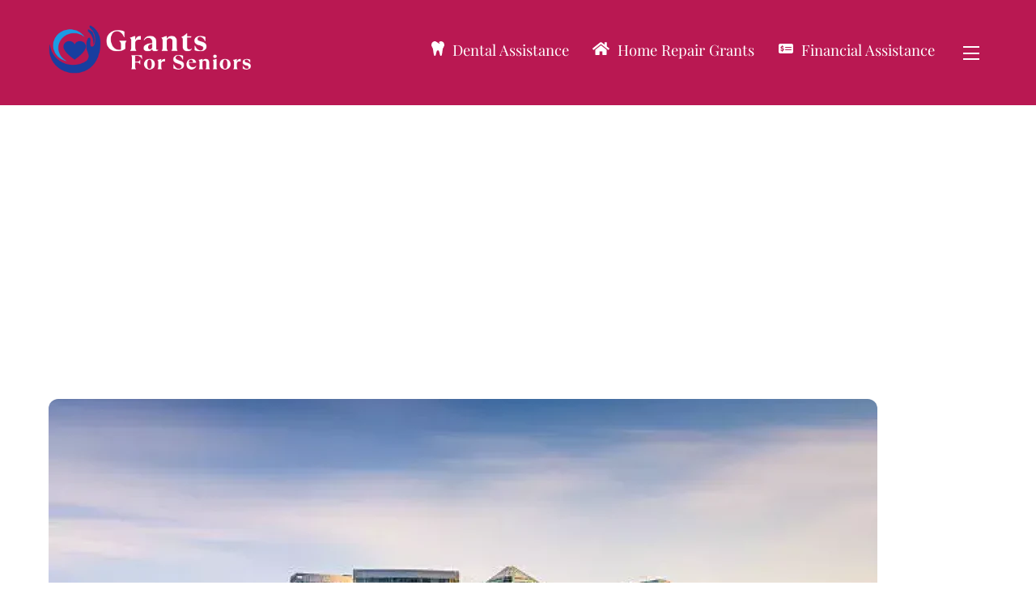

--- FILE ---
content_type: text/html; charset=UTF-8
request_url: https://grantsforseniors.org/grants-for-seniors-in-arlington/
body_size: 31484
content:
<!DOCTYPE html><html lang="en-US"><head><meta charset="UTF-8"><meta name="viewport" content="width=device-width, initial-scale=1, minimum-scale=1"><style id="tb_inline_styles" data-no-optimize="1">.tb_animation_on{overflow-x:hidden}.themify_builder .wow{visibility:hidden;animation-fill-mode:both}[data-tf-animation]{will-change:transform,opacity,visibility}.themify_builder .tf_lax_done{transition-duration:.8s;transition-timing-function:cubic-bezier(.165,.84,.44,1)}[data-sticky-active].tb_sticky_scroll_active{z-index:1}[data-sticky-active].tb_sticky_scroll_active .hide-on-stick{display:none}@media(min-width:1281px){.hide-desktop{width:0!important;height:0!important;padding:0!important;visibility:hidden!important;margin:0!important;display:table-column!important;background:0!important;content-visibility:hidden;overflow:hidden!important}}@media(min-width:769px) and (max-width:1280px){.hide-tablet_landscape{width:0!important;height:0!important;padding:0!important;visibility:hidden!important;margin:0!important;display:table-column!important;background:0!important;content-visibility:hidden;overflow:hidden!important}}@media(min-width:681px) and (max-width:768px){.hide-tablet{width:0!important;height:0!important;padding:0!important;visibility:hidden!important;margin:0!important;display:table-column!important;background:0!important;content-visibility:hidden;overflow:hidden!important}}@media(max-width:680px){.hide-mobile{width:0!important;height:0!important;padding:0!important;visibility:hidden!important;margin:0!important;display:table-column!important;background:0!important;content-visibility:hidden;overflow:hidden!important}}@media(max-width:768px){div.module-gallery-grid{--galn:var(--galt)}}@media(max-width:680px){
                .themify_map.tf_map_loaded{width:100%!important}
                .ui.builder_button,.ui.nav li a{padding:.525em 1.15em}
                .fullheight>.row_inner:not(.tb_col_count_1){min-height:0}
                div.module-gallery-grid{--galn:var(--galm);gap:8px}
            }</style><noscript><style>.themify_builder .wow,.wow .tf_lazy{visibility:visible!important}</style></noscript><style id="tf_lazy_common" data-no-optimize="1">img{
                max-width:100%;
                height:auto
            }
                                    :where(.tf_in_flx,.tf_flx){display:inline-flex;flex-wrap:wrap;place-items:center}
            .tf_fa,:is(em,i) tf-lottie{display:inline-block;vertical-align:middle}:is(em,i) tf-lottie{width:1.5em;height:1.5em}.tf_fa{width:1em;height:1em;stroke-width:0;stroke:currentColor;overflow:visible;fill:currentColor;pointer-events:none;text-rendering:optimizeSpeed;buffered-rendering:static}#tf_svg symbol{overflow:visible}:where(.tf_lazy){position:relative;visibility:visible;display:block;opacity:.3}.wow .tf_lazy:not(.tf_swiper-slide){visibility:hidden;opacity:1}div.tf_audio_lazy audio{visibility:hidden;height:0;display:inline}.mejs-container{visibility:visible}.tf_iframe_lazy{transition:opacity .3s ease-in-out;min-height:10px}:where(.tf_flx),.tf_swiper-wrapper{display:flex}.tf_swiper-slide{flex-shrink:0;opacity:0;width:100%;height:100%}.tf_swiper-wrapper>br,.tf_lazy.tf_swiper-wrapper .tf_lazy:after,.tf_lazy.tf_swiper-wrapper .tf_lazy:before{display:none}.tf_lazy:after,.tf_lazy:before{content:'';display:inline-block;position:absolute;width:10px!important;height:10px!important;margin:0 3px;top:50%!important;inset-inline:auto 50%!important;border-radius:100%;background-color:currentColor;visibility:visible;animation:tf-hrz-loader infinite .75s cubic-bezier(.2,.68,.18,1.08)}.tf_lazy:after{width:6px!important;height:6px!important;inset-inline:50% auto!important;margin-top:3px;animation-delay:-.4s}@keyframes tf-hrz-loader{0%,100%{transform:scale(1);opacity:1}50%{transform:scale(.1);opacity:.6}}.tf_lazy_lightbox{position:fixed;background:rgba(11,11,11,.8);color:#ccc;top:0;left:0;display:flex;align-items:center;justify-content:center;z-index:999}.tf_lazy_lightbox .tf_lazy:after,.tf_lazy_lightbox .tf_lazy:before{background:#fff}.tf_vd_lazy,tf-lottie{display:flex;flex-wrap:wrap}tf-lottie{aspect-ratio:1.777}.tf_w.tf_vd_lazy video{width:100%;height:auto;position:static;object-fit:cover}</style><link type="image/png" href="https://grantsforseniors.org/wp-content/uploads/Favicon.png" rel="apple-touch-icon" /><link type="image/png" href="https://grantsforseniors.org/wp-content/uploads/Favicon.png" rel="icon" /><title>Grants for Seniors in Arlington, TX | Local Aid &amp; Assistance</title><meta name="description" content="Find grants and senior assistance in Arlington, VA. Get help with housing aid, healthcare support, utility help, and benefits with eligibility and how to apply."><meta name="robots" content="index, follow, max-snippet:-1, max-image-preview:large, max-video-preview:-1"><link rel="canonical" href="https://grantsforseniors.org/grants-for-seniors-in-arlington/"><meta property="og:url" content="https://grantsforseniors.org/grants-for-seniors-in-arlington/"><meta property="og:site_name" content="Grants for Seniors"><meta property="og:locale" content="en_US"><meta property="og:type" content="article"><meta property="article:author" content=""><meta property="article:publisher" content=""><meta property="article:section" content="Top Cities"><meta property="og:title" content="Grants for Seniors in Arlington, TX | Local Aid &amp; Assistance"><meta property="og:description" content="Find grants and senior assistance in Arlington, VA. Get help with housing aid, healthcare support, utility help, and benefits with eligibility and how to apply."><meta property="og:image" content="https://grantsforseniors.org/wp-content/uploads/grants-for-seniors-in-arlington.webp"><meta property="og:image:secure_url" content="https://grantsforseniors.org/wp-content/uploads/grants-for-seniors-in-arlington.webp"><meta property="og:image:width" content="612"><meta property="og:image:height" content="408"><meta property="og:image:alt" content="Grants for Seniors in Arlington"><meta property="fb:pages" content=""><meta property="fb:admins" content=""><meta property="fb:app_id" content=""><meta name="twitter:card" content="summary"><meta name="twitter:site" content=""><meta name="twitter:creator" content=""><meta name="twitter:title" content="Grants for Seniors in Arlington, TX | Local Aid &amp; Assistance"><meta name="twitter:description" content="Find grants and senior assistance in Arlington, VA. Get help with housing aid, healthcare support, utility help, and benefits with eligibility and how to apply."><meta name="twitter:image" content="https://grantsforseniors.org/wp-content/uploads/grants-for-seniors-in-arlington.webp"><link rel="alternate" type="application/rss+xml" title="Grants for Seniors &raquo; Feed" href="https://grantsforseniors.org/feed/" /><link rel="alternate" type="application/rss+xml" title="Grants for Seniors &raquo; Comments Feed" href="https://grantsforseniors.org/comments/feed/" /><link rel="alternate" title="oEmbed (JSON)" type="application/json+oembed" href="https://grantsforseniors.org/wp-json/oembed/1.0/embed?url=https%3A%2F%2Fgrantsforseniors.org%2Fgrants-for-seniors-in-arlington%2F" /><link rel="alternate" title="oEmbed (XML)" type="text/xml+oembed" href="https://grantsforseniors.org/wp-json/oembed/1.0/embed?url=https%3A%2F%2Fgrantsforseniors.org%2Fgrants-for-seniors-in-arlington%2F&#038;format=xml" /><link rel="preload" href="https://grantsforseniors.org/wp-content/plugins/litespeed-cache/assets/css/litespeed-dummy.css?ver=6.9" as="style"><link data-optimized="2" rel="stylesheet" href="https://grantsforseniors.org/wp-content/litespeed/css/84b1f1c8fcecfa843ee3e68b1583f991.css?ver=e42a8" /><link rel="preload" href="https://grantsforseniors.org/wp-content/plugins/simple-embed-code/css/video-container.min.css?ver=2.5.1" as="style"> <script src="https://grantsforseniors.org/wp-includes/js/jquery/jquery.min.js?ver=3.7.1" id="jquery-core-js"></script> 
 <script src="https://www.googletagmanager.com/gtag/js?id=GT-TWZ2LPF" id="google_gtagjs-js" async></script> <script id="google_gtagjs-js-after">window.dataLayer = window.dataLayer || [];function gtag(){dataLayer.push(arguments);}
gtag("set","linker",{"domains":["grantsforseniors.org"]});
gtag("js", new Date());
gtag("set", "developer_id.dZTNiMT", true);
gtag("config", "GT-TWZ2LPF");
//# sourceURL=google_gtagjs-js-after</script> <link rel="https://api.w.org/" href="https://grantsforseniors.org/wp-json/" /><link rel="alternate" title="JSON" type="application/json" href="https://grantsforseniors.org/wp-json/wp/v2/posts/1117" /><link rel="EditURI" type="application/rsd+xml" title="RSD" href="https://grantsforseniors.org/xmlrpc.php?rsd" /><meta name="generator" content="WordPress 6.9" /><link rel='shortlink' href='https://grantsforseniors.org/?p=1117' /><meta name="generator" content="Site Kit by Google 1.168.0" /><meta name="google-adsense-platform-account" content="ca-host-pub-2644536267352236"><meta name="google-adsense-platform-domain" content="sitekit.withgoogle.com"> <script async src="https://pagead2.googlesyndication.com/pagead/js/adsbygoogle.js?client=ca-pub-8196022114690419&amp;host=ca-host-pub-2644536267352236" crossorigin="anonymous"></script> <link rel="icon" href="https://grantsforseniors.org/wp-content/uploads/Favicon-50x50.png" sizes="32x32" /><link rel="icon" href="https://grantsforseniors.org/wp-content/uploads/Favicon.png" sizes="192x192" /><link rel="apple-touch-icon" href="https://grantsforseniors.org/wp-content/uploads/Favicon.png" /><meta name="msapplication-TileImage" content="https://grantsforseniors.org/wp-content/uploads/Favicon.png" /><link rel="prefetch" href="https://grantsforseniors.org/wp-content/themes/themify-ultra/js/themify-script.js?ver=8.0.6" as="script" fetchpriority="low"><link rel="prefetch" href="https://grantsforseniors.org/wp-content/themes/themify-ultra/themify/js/modules/themify-sidemenu.js?ver=8.1.8" as="script" fetchpriority="low"><link rel="preload" href="https://grantsforseniors.org/wp-content/uploads/gfslogo2.png" as="image"><link rel="preload" fetchpriority="high" href="https://grantsforseniors.org/wp-content/uploads/themify-concate/2650094973/themify-2715908824.css" as="style"><link rel="preconnect" href="https://www.google-analytics.com"><link rel="preload" href="https://grantsforseniors.org/wp-content/plugins/shortcodes-ultimate/includes/css/shortcodes.css?ver=7.4.7" as="style"></head><body class="wp-singular post-template-default single single-post postid-1117 single-format-standard wp-custom-logo wp-theme-themify-ultra skin-church sidebar-none default_width no-home tb_animation_on ready-view header-horizontal fixed-header-enabled footer-left-col theme-color-burgundy tagline-off search-off footer-menu-navigation-off single-classic-layout sidemenu-active">
<a class="screen-reader-text skip-to-content" href="#content">Skip to content</a><svg id="tf_svg" style="display:none"><defs><symbol id="tf-fas-tooth" viewBox="0 0 28 32"><path d="M27.75 6q.94 3.88-1.38 6.94-1.87 2.5-2.25 6.69-.5 5.18-1.3 8.75l-.5 2.12q-.13.69-.66 1.1t-1.16.4q-.44 0-.81-.19t-.66-.5-.4-.75l-2.13-8.68q-.25-.82-.94-1.38T14 19.94t-1.56.56-.94 1.38l-2.13 8.68q-.19.63-.69 1.03T7.53 32t-1.19-.4-.65-1.1l-.5-2.13q-.82-3.56-1.32-8.75-.37-4.18-2.25-6.68Q-.69 9.8.25 6q.5-2.13 2.06-3.72T6 .18q2-.56 4.19.63l6.25 4q.37.25.78.16t.6-.4q.55-.88-.26-1.38l-1.81-1.2q.62-.24.69-.3 3-2.2 5.56-1.5 2.12.5 3.69 2.09T27.75 6z"/></symbol><symbol id="tf-fas-home" viewBox="0 0 36 32"><path d="M17.5 9.25q.25-.13.5-.13t.5.13l11.5 9.5V29q0 .44-.28.72T29 30h-7q-.44 0-.72-.31t-.28-.7v-6q0-.24-.13-.5t-.37-.37T20 22h-4q-.44 0-.72.28T15 23v6q0 .37-.28.69T14 30H7q-.44 0-.72-.28T6 29V18.75zm18.25 6.44q.25.25.25.62 0 .25-.19.44l-1.56 1.94q-.25.31-.56.31t-.5-.19L18.49 6.7q-.24-.13-.5-.13t-.5.13L2.82 18.8q-.19.2-.44.2-.37 0-.62-.32L.18 16.75Q0 16.56 0 16.31q0-.37.25-.62l15.8-13Q16.94 2 18 2t1.87.69L25.5 7.3V2.75q0-.31.22-.53t.53-.22h3.5q.31 0 .53.22t.22.53v8.69z"/></symbol><symbol id="tf-fas-money-check-dollar" viewBox="0 0 576 512"><path d="M64 64C28.7 64 0 92.7 0 128V384c0 35.3 28.7 64 64 64H512c35.3 0 64-28.7 64-64V128c0-35.3-28.7-64-64-64H64zM272 192H496c8.8 0 16 7.2 16 16s-7.2 16-16 16H272c-8.8 0-16-7.2-16-16s7.2-16 16-16zM256 304c0-8.8 7.2-16 16-16H496c8.8 0 16 7.2 16 16s-7.2 16-16 16H272c-8.8 0-16-7.2-16-16zM164 152v13.9c7.5 1.2 14.6 2.9 21.1 4.7c10.7 2.8 17 13.8 14.2 24.5s-13.8 17-24.5 14.2c-11-2.9-21.6-5-31.2-5.2c-7.9-.1-16 1.8-21.5 5c-4.8 2.8-6.2 5.6-6.2 9.3c0 1.8 .1 3.5 5.3 6.7c6.3 3.8 15.5 6.7 28.3 10.5l.7 .2c11.2 3.4 25.6 7.7 37.1 15c12.9 8.1 24.3 21.3 24.6 41.6c.3 20.9-10.5 36.1-24.8 45c-7.2 4.5-15.2 7.3-23.2 9V360c0 11-9 20-20 20s-20-9-20-20V345.4c-10.3-2.2-20-5.5-28.2-8.4l0 0 0 0c-2.1-.7-4.1-1.4-6.1-2.1c-10.5-3.5-16.1-14.8-12.6-25.3s14.8-16.1 25.3-12.6c2.5 .8 4.9 1.7 7.2 2.4c13.6 4.6 24 8.1 35.1 8.5c8.6 .3 16.5-1.6 21.4-4.7c4.1-2.5 6-5.5 5.9-10.5c0-2.9-.8-5-5.9-8.2c-6.3-4-15.4-6.9-28-10.7l-1.7-.5c-10.9-3.3-24.6-7.4-35.6-14c-12.7-7.7-24.6-20.5-24.7-40.7c-.1-21.1 11.8-35.7 25.8-43.9c6.9-4.1 14.5-6.8 22.2-8.5V152c0-11 9-20 20-20s20 9 20 20z"/></symbol></defs></svg><div id="pagewrap" class="tf_box hfeed site"><div id="headerwrap"  class=' tf_box'><div class="header-icons tf_hide">
<a id="menu-icon" class="tf_inline_b tf_text_dec" href="#mobile-menu" aria-label="Menu"><span class="menu-icon-inner tf_inline_b tf_vmiddle tf_overflow"></span><span class="screen-reader-text">Menu</span></a></div><header id="header" class="tf_box pagewidth tf_clearfix" itemscope="itemscope" itemtype="https://schema.org/WPHeader"><div class="header-bar tf_box"><div id="site-logo"><a href="https://grantsforseniors.org" title="Grants for Seniors"><img data-lazyloaded="1" src="[data-uri]" data-src="https://grantsforseniors.org/wp-content/uploads/gfslogo2.png" alt="Grants for Seniors" class="site-logo-image" width="250" height="60" data-tf-not-load="1" fetchpriority="high"><noscript><img  src="https://grantsforseniors.org/wp-content/uploads/gfslogo2.png" alt="Grants for Seniors" class="site-logo-image" width="250" height="60" data-tf-not-load="1" fetchpriority="high"></noscript></a></div></div><div id="mobile-menu" class="sidemenu sidemenu-off tf_scrollbar"><div class="navbar-wrapper tf_clearfix"><div class="social-widget tf_inline_b tf_vmiddle"></div><nav id="main-nav-wrap" itemscope="itemscope" itemtype="https://schema.org/SiteNavigationElement"><ul id="main-nav" class="main-nav tf_clearfix tf_box"><li  id="menu-item-11794" class="menu-item-post-158 menu-item menu-item-type-post_type menu-item-object-post menu-item-11794"><a  href="https://grantsforseniors.org/dental-assistance-for-seniors/"><em> <svg  class="tf_fa tf-fas-tooth" aria-hidden="true"><use href="#tf-fas-tooth"></use></svg></em> Dental Assistance</a></li><li  id="menu-item-11796" class="menu-item-custom-11796 menu-item menu-item-type-custom menu-item-object-custom menu-item-11796"><a  href="https://grantsforseniors.org/home-repair-grants-for-seniors/"><em> <svg  class="tf_fa tf-fas-home" aria-hidden="true"><use href="#tf-fas-home"></use></svg></em> Home Repair Grants</a></li><li  id="menu-item-11797" class="menu-item-custom-11797 menu-item menu-item-type-custom menu-item-object-custom menu-item-11797"><a  href="https://grantsforseniors.org/category/financial-assistance/"><em> <svg  class="tf_fa tf-fas-money-check-dollar" aria-hidden="true"><use href="#tf-fas-money-check-dollar"></use></svg></em> Financial Assistance</a></li></ul><a href="#" class="pull-down tf_inline_b tf_text_dec tf_overflow"><span class="pull-down-inner tf_inline_b tf_vmiddle"></span><span class="screen-reader-text">Widgets</span></a></nav></div><div class="header-widget tf_clear tf_clearfix"><div class="header-widget-inner tf_scrollbar tf_clearfix"><div class="col3-1 first tf_box tf_float"><div id="block-12" class="widget widget_block"><ul class="wp-block-social-links has-visible-labels is-style-logos-only is-layout-flex wp-block-social-links-is-layout-flex"><li class="wp-social-link wp-social-link-facebook  wp-block-social-link"><a href="https://www.facebook.com/grantsforseniors/" class="wp-block-social-link-anchor"><svg width="24" height="24" viewBox="0 0 24 24" version="1.1" xmlns="http://www.w3.org/2000/svg" aria-hidden="true" focusable="false"><path d="M12 2C6.5 2 2 6.5 2 12c0 5 3.7 9.1 8.4 9.9v-7H7.9V12h2.5V9.8c0-2.5 1.5-3.9 3.8-3.9 1.1 0 2.2.2 2.2.2v2.5h-1.3c-1.2 0-1.6.8-1.6 1.6V12h2.8l-.4 2.9h-2.3v7C18.3 21.1 22 17 22 12c0-5.5-4.5-10-10-10z"></path></svg><span class="wp-block-social-link-label">Facebook</span></a></li><li class="wp-social-link wp-social-link-twitter  wp-block-social-link"><a href="https://twitter.com/SeniorsGrants/" class="wp-block-social-link-anchor"><svg width="24" height="24" viewBox="0 0 24 24" version="1.1" xmlns="http://www.w3.org/2000/svg" aria-hidden="true" focusable="false"><path d="M22.23,5.924c-0.736,0.326-1.527,0.547-2.357,0.646c0.847-0.508,1.498-1.312,1.804-2.27 c-0.793,0.47-1.671,0.812-2.606,0.996C18.324,4.498,17.257,4,16.077,4c-2.266,0-4.103,1.837-4.103,4.103 c0,0.322,0.036,0.635,0.106,0.935C8.67,8.867,5.647,7.234,3.623,4.751C3.27,5.357,3.067,6.062,3.067,6.814 c0,1.424,0.724,2.679,1.825,3.415c-0.673-0.021-1.305-0.206-1.859-0.513c0,0.017,0,0.034,0,0.052c0,1.988,1.414,3.647,3.292,4.023 c-0.344,0.094-0.707,0.144-1.081,0.144c-0.264,0-0.521-0.026-0.772-0.074c0.522,1.63,2.038,2.816,3.833,2.85 c-1.404,1.1-3.174,1.756-5.096,1.756c-0.331,0-0.658-0.019-0.979-0.057c1.816,1.164,3.973,1.843,6.29,1.843 c7.547,0,11.675-6.252,11.675-11.675c0-0.178-0.004-0.355-0.012-0.531C20.985,7.47,21.68,6.747,22.23,5.924z"></path></svg><span class="wp-block-social-link-label">Twitter</span></a></li><li class="wp-social-link wp-social-link-instagram  wp-block-social-link"><a href="https://www.instagram.com/grantsforseniors/" class="wp-block-social-link-anchor"><svg width="24" height="24" viewBox="0 0 24 24" version="1.1" xmlns="http://www.w3.org/2000/svg" aria-hidden="true" focusable="false"><path d="M12,4.622c2.403,0,2.688,0.009,3.637,0.052c0.877,0.04,1.354,0.187,1.671,0.31c0.42,0.163,0.72,0.358,1.035,0.673 c0.315,0.315,0.51,0.615,0.673,1.035c0.123,0.317,0.27,0.794,0.31,1.671c0.043,0.949,0.052,1.234,0.052,3.637 s-0.009,2.688-0.052,3.637c-0.04,0.877-0.187,1.354-0.31,1.671c-0.163,0.42-0.358,0.72-0.673,1.035 c-0.315,0.315-0.615,0.51-1.035,0.673c-0.317,0.123-0.794,0.27-1.671,0.31c-0.949,0.043-1.233,0.052-3.637,0.052 s-2.688-0.009-3.637-0.052c-0.877-0.04-1.354-0.187-1.671-0.31c-0.42-0.163-0.72-0.358-1.035-0.673 c-0.315-0.315-0.51-0.615-0.673-1.035c-0.123-0.317-0.27-0.794-0.31-1.671C4.631,14.688,4.622,14.403,4.622,12 s0.009-2.688,0.052-3.637c0.04-0.877,0.187-1.354,0.31-1.671c0.163-0.42,0.358-0.72,0.673-1.035 c0.315-0.315,0.615-0.51,1.035-0.673c0.317-0.123,0.794-0.27,1.671-0.31C9.312,4.631,9.597,4.622,12,4.622 M12,3 C9.556,3,9.249,3.01,8.289,3.054C7.331,3.098,6.677,3.25,6.105,3.472C5.513,3.702,5.011,4.01,4.511,4.511 c-0.5,0.5-0.808,1.002-1.038,1.594C3.25,6.677,3.098,7.331,3.054,8.289C3.01,9.249,3,9.556,3,12c0,2.444,0.01,2.751,0.054,3.711 c0.044,0.958,0.196,1.612,0.418,2.185c0.23,0.592,0.538,1.094,1.038,1.594c0.5,0.5,1.002,0.808,1.594,1.038 c0.572,0.222,1.227,0.375,2.185,0.418C9.249,20.99,9.556,21,12,21s2.751-0.01,3.711-0.054c0.958-0.044,1.612-0.196,2.185-0.418 c0.592-0.23,1.094-0.538,1.594-1.038c0.5-0.5,0.808-1.002,1.038-1.594c0.222-0.572,0.375-1.227,0.418-2.185 C20.99,14.751,21,14.444,21,12s-0.01-2.751-0.054-3.711c-0.044-0.958-0.196-1.612-0.418-2.185c-0.23-0.592-0.538-1.094-1.038-1.594 c-0.5-0.5-1.002-0.808-1.594-1.038c-0.572-0.222-1.227-0.375-2.185-0.418C14.751,3.01,14.444,3,12,3L12,3z M12,7.378 c-2.552,0-4.622,2.069-4.622,4.622S9.448,16.622,12,16.622s4.622-2.069,4.622-4.622S14.552,7.378,12,7.378z M12,15 c-1.657,0-3-1.343-3-3s1.343-3,3-3s3,1.343,3,3S13.657,15,12,15z M16.804,6.116c-0.596,0-1.08,0.484-1.08,1.08 s0.484,1.08,1.08,1.08c0.596,0,1.08-0.484,1.08-1.08S17.401,6.116,16.804,6.116z"></path></svg><span class="wp-block-social-link-label">Instagram</span></a></li><li class="wp-social-link wp-social-link-pinterest  wp-block-social-link"><a href="https://www.pinterest.com/grantsforseniors/" class="wp-block-social-link-anchor"><svg width="24" height="24" viewBox="0 0 24 24" version="1.1" xmlns="http://www.w3.org/2000/svg" aria-hidden="true" focusable="false"><path d="M12.289,2C6.617,2,3.606,5.648,3.606,9.622c0,1.846,1.025,4.146,2.666,4.878c0.25,0.111,0.381,0.063,0.439-0.169 c0.044-0.175,0.267-1.029,0.365-1.428c0.032-0.128,0.017-0.237-0.091-0.362C6.445,11.911,6.01,10.75,6.01,9.668 c0-2.777,2.194-5.464,5.933-5.464c3.23,0,5.49,2.108,5.49,5.122c0,3.407-1.794,5.768-4.13,5.768c-1.291,0-2.257-1.021-1.948-2.277 c0.372-1.495,1.089-3.112,1.089-4.191c0-0.967-0.542-1.775-1.663-1.775c-1.319,0-2.379,1.309-2.379,3.059 c0,1.115,0.394,1.869,0.394,1.869s-1.302,5.279-1.54,6.261c-0.405,1.666,0.053,4.368,0.094,4.604 c0.021,0.126,0.167,0.169,0.25,0.063c0.129-0.165,1.699-2.419,2.142-4.051c0.158-0.59,0.817-2.995,0.817-2.995 c0.43,0.784,1.681,1.446,3.013,1.446c3.963,0,6.822-3.494,6.822-7.833C20.394,5.112,16.849,2,12.289,2"></path></svg><span class="wp-block-social-link-label">Pinterest</span></a></li></ul></div></div><div class="col3-1 tf_box tf_float"></div><div class="col3-1 tf_box tf_float"></div></div></div>
<a id="menu-icon-close" aria-label="Close menu" class="tf_close tf_hide" href="#"><span class="screen-reader-text">Close Menu</span></a></div></header></div><div id="body" class="tf_box tf_clear tf_mw tf_clearfix"><div id="layout" class="pagewidth tf_box tf_clearfix"><div class='code-block code-block-1' style='margin: 8px 0; clear: both;'> <script async src="https://pagead2.googlesyndication.com/pagead/js/adsbygoogle.js?client=ca-pub-5866896491510387"
     crossorigin="anonymous"></script> 
<ins class="adsbygoogle"
style="display:block"
data-ad-client="ca-pub-5866896491510387"
data-ad-slot="6522294904"
data-ad-format="auto"
data-full-width-responsive="true"></ins> <script>(adsbygoogle = window.adsbygoogle || []).push({});</script></div><main id="content" class="tf_box tf_clearfix"><article id="post-1117" class="post tf_clearfix post-1117 type-post status-publish format-standard has-post-thumbnail hentry category-top-cities has-post-title no-post-date no-post-category no-post-tag no-post-comment no-post-author "><figure class="post-image tf_clearfix">
<a href="https://grantsforseniors.org/grants-for-seniors-in-arlington/">
<img data-lazyloaded="1" src="[data-uri]" data-src="https://grantsforseniors.org/wp-content/uploads/grants-for-seniors-in-arlington-1024x585.webp" width="1024" height="585" class="wp-post-image wp-image-1229" title="grants-for-seniors-in-arlington" alt="Grants for Seniors in Arlington" data-srcset="https://grantsforseniors.org/wp-content/uploads/grants-for-seniors-in-arlington-1024x585.webp 1024w, https://grantsforseniors.org/wp-content/uploads/grants-for-seniors-in-arlington-360x205.webp 360w, https://grantsforseniors.org/wp-content/uploads/grants-for-seniors-in-arlington-260x150.webp 260w" data-sizes="(max-width: 1024px) 100vw, 1024px" /><noscript><img src="https://grantsforseniors.org/wp-content/uploads/grants-for-seniors-in-arlington-1024x585.webp" width="1024" height="585" class="wp-post-image wp-image-1229" title="grants-for-seniors-in-arlington" alt="Grants for Seniors in Arlington" srcset="https://grantsforseniors.org/wp-content/uploads/grants-for-seniors-in-arlington-1024x585.webp 1024w, https://grantsforseniors.org/wp-content/uploads/grants-for-seniors-in-arlington-360x205.webp 360w, https://grantsforseniors.org/wp-content/uploads/grants-for-seniors-in-arlington-260x150.webp 260w" sizes="(max-width: 1024px) 100vw, 1024px" /></noscript>                                                                    </a></figure><div class="post-content"><div class="post-content-inner"><h1 class="post-title entry-title"><a href="https://grantsforseniors.org/grants-for-seniors-in-arlington/">Grants for Seniors in Arlington</a></h1><p class="post-meta entry-meta"></p><div class="entry-content"><link rel="preload" href="https://grantsforseniors.org/wp-content/plugins/scriptless-social-sharing/includes/css/scriptlesssocialsharing-style.css?ver=3.3.1" as="style"><h1>Grants and Assistance for Seniors in Arlington, Texas (2026 Guide)</h1><p>
<strong>Last updated:</strong> <time datetime="2025-12-21">December 21, 2025</time></p><h2>If You Need Emergency Help</h2><ul><li>Life-threatening emergency: call 911.</li><li>Mental health crisis: call or text 988, or use the 988 Suicide &amp; Crisis Lifeline chat: <a href="https://988lifeline.org/" target="_blank" rel="noopener">https://988lifeline.org/</a></li><li>Abuse, neglect, or exploitation (at home or in a facility): call Texas Adult Protective Services 24/7 at 1-800-252-5400 or report online at the Texas Abuse Hotline: <a href="https://www.txabusehotline.org/" target="_blank" rel="noopener">https://www.txabusehotline.org/</a></li><li>Quick referrals for food, shelter, and bill help: call 2-1-1 or visit 2‑1‑1 Texas: <a href="https://www.211texas.org/" target="_blank" rel="noopener">https://www.211texas.org/</a></li><li>Eviction or homelessness concerns: see HUD’s Find Shelter: <a href="https://www.hud.gov/findshelter" target="_blank" rel="noopener">https://www.hud.gov/findshelter</a> and contact the Tarrant County Homeless Coalition (Continuum of Care) for local help: <a href="https://ahomewithhope.org/" target="_blank" rel="noopener">https://ahomewithhope.org/</a></li></ul><h2>Key Takeaways</h2><ul><li>Your fastest starting points are 2‑1‑1 Texas for local referrals, Your Texas Benefits for SNAP/Medicaid/Medicare Savings Programs, the Area Agency on Aging of Tarrant County for Medicare counseling and caregiver help, and the City of Arlington Housing Authority for Section 8 vouchers and affordable housing referrals.</li><li>Arlington seniors can get help with rent (Section 8 and affordable apartments), home repairs (city programs, USDA Section 504, Habitat, Rebuilding Together), food (SNAP, Meals on Wheels, food pantries), healthcare costs (Medicaid, Medicare Savings Programs, Extra Help), utilities (CEAP and city/utility customer assistance), transportation (Handitran in Arlington; Medicaid rides if on Medicaid), and property taxes (Over‑65 exemptions and deferrals).</li><li>Expect waitlists for housing vouchers and some repair programs. Apply early, get on multiple lists, and ask for other options while you wait.</li><li>Use official sites, keep copies of everything, and be wary of anyone who asks for fees to “guarantee” benefits—strong red flag.</li><li>Texas seniors are about 14% of the population, based on ACS 2023; many programs use federal poverty guidelines for eligibility. Always verify current limits on official pages. Sources: U.S. Census Bureau ACS; Texas HHSC; TDHCA; USDA; HUD.</li></ul><h2>How to Use This Guide</h2><p>This guide organizes help by need: money and food; housing and repairs; healthcare; utilities; transportation; legal and consumer protection; taxes; and inclusive resources. For each, you’ll see what help covers, who it’s for, how to apply, and practical tips.</p><div class='code-block code-block-2' style='margin: 8px 0; clear: both;'> <script async src="https://pagead2.googlesyndication.com/pagead/js/adsbygoogle.js?client=ca-pub-5866896491510387"
     crossorigin="anonymous"></script> 
<ins class="adsbygoogle"
style="display:block"
data-ad-client="ca-pub-5866896491510387"
data-ad-slot="3525430629"
data-ad-format="auto"
data-full-width-responsive="true"></ins> <script>(adsbygoogle = window.adsbygoogle || []).push({});</script></div><p>Documents to gather before you apply:</p><ul><li>Photo ID and Social Security number</li><li>Proof of Arlington address (lease, utility bill)</li><li>Proof of income (Social Security award letter, pension, pay stubs) and recent bank statements</li><li>Medical expenses (for SNAP deductions; Medicare/Medicaid)</li><li>Rent/mortgage and utility bills</li><li>VA documents (if applicable)</li></ul><p>Reality check: Program rules, funding, and enrollment windows change. Confirm details on the official links provided.</p><hr /><h2>Quick-Start Directory (Apply Here First)</h2><p>Below are the most common “first doors” for Arlington seniors. Use these to get on the right track quickly.</p><div class='code-block code-block-3' style='margin: 8px 0; clear: both;'> <script async src="https://pagead2.googlesyndication.com/pagead/js/adsbygoogle.js?client=ca-pub-5866896491510387"
     crossorigin="anonymous"></script> 
<ins class="adsbygoogle"
style="display:block"
data-ad-client="ca-pub-5866896491510387"
data-ad-slot="2583049891"
data-ad-format="auto"
data-full-width-responsive="true"></ins> <script>(adsbygoogle = window.adsbygoogle || []).push({});</script></div><div class="su-table custom-su-table su-table-responsive su-table-alternate"><table><thead><tr><th>Need</th><th>Best first stop</th><th>What to do</th></tr></thead><tbody><tr><td>State benefits (SNAP, Medicaid, Medicare Savings Programs, caregivers)</td><td>Your Texas Benefits (Texas Health &amp; Human Services)</td><td>Apply online at Your Texas Benefits: <a href="https://www.YourTexasBenefits.com/" target="_blank" rel="noopener">https://www.YourTexasBenefits.com/</a> or call 2‑1‑1</td></tr><tr><td>Medicare counseling &amp; caregiver support</td><td>Area Agency on Aging of Tarrant County</td><td>Visit AAA of Tarrant County: <a href="https://www.unitedwaytarrant.org/our-work/older-adults/" target="_blank" rel="noopener">https://www.unitedwaytarrant.org/our-work/older-adults/</a> or call 817‑258‑8000</td></tr><tr><td>Rent vouchers &amp; public housing</td><td>City of Arlington Housing Authority</td><td>See Arlington Housing Authority (Section 8): <a href="https://www.arlingtontx.gov/city_hall/departments/housing_authority" target="_blank" rel="noopener">https://www.arlingtontx.gov/city_hall/departments/housing_authority</a> and HUD PHA Contacts (Texas): <a href="https://www.hud.gov/program_offices/public_indian_housing/pha/contacts" target="_blank" rel="noopener">https://www.hud.gov/program_offices/public_indian_housing/pha/contacts</a></td></tr><tr><td>Affordable apartments (no voucher needed)</td><td>TDHCA Housing Resource Center</td><td>Search affordable apartments (including senior-designated): <a href="https://hrc-ic.tdhca.state.tx.us/housing_resource_center/" target="_blank" rel="noopener">https://hrc-ic.tdhca.state.tx.us/housing_resource_center/</a></td></tr><tr><td>Home repairs &amp; weatherization</td><td>City of Arlington programs; USDA Section 504; TDHCA WAP</td><td>City of Arlington Neighborhood Services: <a href="https://www.arlingtontx.gov/city_hall/departments/neighborhood_services" target="_blank" rel="noopener">https://www.arlingtontx.gov/city_hall/departments/neighborhood_services</a> • USDA Section 504 (62+): <a href="https://www.rd.usda.gov/programs-services/single-family-housing-programs/single-family-housing-repair-loans-grants/tx" target="_blank" rel="noopener">https://www.rd.usda.gov/programs-services/single-family-housing-programs/single-family-housing-repair-loans-grants/tx</a> • Weatherization (find local provider): <a href="https://www.tdhca.state.tx.us/community-affairs/wap/" target="_blank" rel="noopener">https://www.tdhca.state.tx.us/community-affairs/wap/</a></td></tr><tr><td>Utility bills</td><td>CEAP via local provider; your utility; Arlington Water Utilities</td><td>CEAP overview &amp; local providers: <a href="https://www.tdhca.state.tx.us/community-affairs/ceap/" target="_blank" rel="noopener">https://www.tdhca.state.tx.us/community-affairs/ceap/</a> • Arlington Water Utilities (customer assistance info): <a href="https://www.arlingtontx.gov/city_hall/departments/water_utilities" target="_blank" rel="noopener">https://www.arlingtontx.gov/city_hall/departments/water_utilities</a></td></tr><tr><td>Meals</td><td>Meals on Wheels; congregate meals</td><td>Find Meals on Wheels provider (Texas directory): <a href="https://mealsonwheelstexas.org/" target="_blank" rel="noopener">https://mealsonwheelstexas.org/</a> • Sixty &amp; Better (Tarrant County senior centers/meals): <a href="https://sixtyandbetter.org/" target="_blank" rel="noopener">https://sixtyandbetter.org/</a></td></tr><tr><td>Legal help</td><td>Legal Aid of NorthWest Texas</td><td>Apply or find a clinic: <a href="https://internet.lanwt.org/" target="_blank" rel="noopener">https://internet.lanwt.org/</a></td></tr><tr><td>Homelessness prevention/shelter</td><td>Tarrant County Homeless Coalition (CoC)</td><td>Resources and contacts: <a href="https://ahomewithhope.org/" target="_blank" rel="noopener">https://ahomewithhope.org/</a> and HUD Find Shelter: <a href="https://www.hud.gov/findshelter" target="_blank" rel="noopener">https://www.hud.gov/findshelter</a></td></tr></tbody></table></div><p>Sources: Texas HHSC; TDHCA; HUD; USDA; City of Arlington; United Way of Tarrant County.</p><hr /><h2>Money and Food Help</h2><h3>SNAP and TSAP (Simplified SNAP for Seniors)</h3><ul><li>What it does: Monthly grocery funds on the Lone Star Card. TSAP is a simplified SNAP application for households where everyone is 60+ or has a disability and no one is working.</li><li>Who qualifies: Income‑based; certain deductions (including medical costs for 60+) can help you qualify.</li><li>Where to apply: Apply for SNAP or TSAP at Your Texas Benefits:<ul><li>SNAP food benefits: <a href="https://www.hhs.texas.gov/services/food/snap-food-benefits">https://www.hhs.texas.gov/services/food/snap-food-benefits</a></li><li>TSAP (senior simplified SNAP): <a href="https://www.hhs.texas.gov/services/food/snap-food-benefits/texas-simplified-application-project-tsap-snap-food-benefits" target="_blank" rel="noopener">https://www.hhs.texas.gov/services/food/snap-food-benefits/texas-simplified-application-project-tsap-snap-food-benefits</a></li></ul></li></ul><p>Tip: If you think you’re “over income,” apply anyway. Medical expenses over $35/month for 60+ can be deducted and may increase your benefit.</p><h3>Meals on Wheels and Senior Meals</h3><ul><li>What it does: Home‑delivered meals for homebound older adults and often safety check-ins. Congregate meals at senior/community centers offer hot meals and social contact.</li><li>Where to apply:<ul><li>Find your local Meals on Wheels provider via Meals on Wheels Texas: <a href="https://mealsonwheelstexas.org/" target="_blank" rel="noopener">https://mealsonwheelstexas.org/</a></li><li>Sixty &amp; Better (Tarrant County) hosts senior centers and meal programs: <a href="https://sixtyandbetter.org/" target="_blank" rel="noopener">https://sixtyandbetter.org/</a></li><li>City of Arlington Parks &amp; Recreation offers 50+ programs and may host meal sites; start here: <a href="https://www.arlingtontx.gov/city_hall/departments/parks_recreation" target="_blank" rel="noopener">https://www.arlingtontx.gov/city_hall/departments/parks_recreation</a></li></ul></li></ul><p>Reality check: Many meal programs have waitlists. Ask about frozen meals, drive‑through pickup, or wellness calls while you wait.</p><h3>Food Pantries in Arlington (Examples)</h3><ul><li>Arlington Charities: emergency food, limited rent/utility help; how to get help: <a href="https://arlingtoncharities.org/" target="_blank" rel="noopener">https://arlingtoncharities.org/</a></li><li>Mission Arlington/Mission Metroplex: food pantry plus rent/utility help; clinics on site: <a href="https://missionarlington.org/" target="_blank" rel="noopener">https://missionarlington.org/</a></li><li>Tarrant Area Food Bank: find pantries and mobile markets serving Arlington: <a href="https://tafb.org/find-food/" target="_blank" rel="noopener">https://tafb.org/find-food/</a></li></ul><p>Note: Each pantry has its own sign‑up rules. Bring ID and proof of address.</p><h3>Limited Cash Help: TANF for Kinship Caregivers</h3><p>If you’re a grandparent or relative raising a child, you may qualify for TANF.</p><ul><li>Learn and apply via Your Texas Benefits: <a href="https://www.hhs.texas.gov/services/financial/cash" target="_blank" rel="noopener">https://www.hhs.texas.gov/services/financial/cash</a></li></ul><h3>Property Tax Savings for 65+</h3><ul><li>Over‑65 Homestead Exemption: Reduces property taxes on your primary home. Overview from the Texas Comptroller: <a href="https://comptroller.texas.gov/taxes/property-tax/exemptions/" target="_blank" rel="noopener">https://comptroller.texas.gov/taxes/property-tax/exemptions/</a></li><li>Over‑65 or Disabled Property Tax Deferral: Lets you delay property taxes until the home is sold or no longer your residence (interest accrues). Learn more: <a href="https://comptroller.texas.gov/taxes/property-tax/exemptions/elderly-disabled.php" target="_blank" rel="noopener">https://comptroller.texas.gov/taxes/property-tax/exemptions/elderly-disabled.php</a></li><li>Local appraisal districts (to file or ask questions):<ul><li>Tarrant Appraisal District (most of Arlington): <a href="https://www.tad.org/" target="_blank" rel="noopener">https://www.tad.org/</a></li><li>Dallas Central Appraisal District (small portion of Arlington): <a href="https://www.dallascad.org/" target="_blank" rel="noopener">https://www.dallascad.org/</a></li></ul></li></ul><p>Reality check: Deferral is not forgiveness. Interest adds up. If you’re unsure, talk to your appraisal district or a HUD‑approved housing counselor: <a href="https://hudgov-answers.force.com/housingcounseling/s/" target="_blank" rel="noopener">https://hudgov-answers.force.com/housingcounseling/s/</a></p><h3>Phone and Internet Discounts</h3><ul><li>Lifeline: Monthly discount on phone or internet for low‑income households. Check eligibility and apply: <a href="https://www.lifelinesupport.org/" target="_blank" rel="noopener">https://www.lifelinesupport.org/</a></li><li>Affordable Connectivity Program (ACP): Federal funding ended in 2024. Ask your provider about their own low‑cost plans for seniors or low‑income households.</li></ul><hr /><h2>Housing and Rent Help in Arlington</h2><h3>Section 8 Housing Choice Vouchers and Public Housing</h3><ul><li>What it does: Vouchers pay part of the rent in private apartments; public housing offers subsidized units.</li><li>Local office: City of Arlington Housing Authority (AHA)<ul><li>Department page: <a href="https://www.arlingtontx.gov/city_hall/departments/housing_authority" target="_blank" rel="noopener">https://www.arlingtontx.gov/city_hall/departments/housing_authority</a></li><li>HUD PHA directory (Texas): <a href="https://www.hud.gov/program_offices/public_indian_housing/pha/contacts" target="_blank" rel="noopener">https://www.hud.gov/program_offices/public_indian_housing/pha/contacts</a></li></ul></li><li>Reality check: Waitlists may be long or temporarily closed. Get on multiple lists (including nearby cities) and check monthly for openings.</li></ul><h3>Affordable Apartments (No Voucher Needed)</h3><ul><li>What it does: Apartments built with the Low‑Income Housing Tax Credit (LIHTC) offer below‑market rents. Some are 55+ or 62+ communities.</li><li>Where to search: TDHCA Housing Resource Center search tool: <a href="https://hrc-ic.tdhca.state.tx.us/housing_resource_center/" target="_blank" rel="noopener">https://hrc-ic.tdhca.state.tx.us/housing_resource_center/</a></li><li>Tip: Ask property managers about income limits, availability, and 55+/62+ set‑asides.</li></ul><h3>Section 811 Project Rental Assistance (PRA)</h3><ul><li>What it does: Rental assistance tied to long‑term services for people with disabilities (including some seniors with disabilities).</li><li>Learn more: TDHCA 811 PRA: <a href="https://www.tdhca.state.tx.us/section-811-pra/" target="_blank" rel="noopener">https://www.tdhca.state.tx.us/section-811-pra/</a></li><li>Reality check: Limited units and strict eligibility. Ask the Area Agency on Aging or the local ADRC for help with referrals.</li></ul><h3>Homelessness Prevention and Shelter</h3><ul><li>Tarrant County Homeless Coalition (Continuum of Care): resources and coordinated entry: <a href="https://ahomewithhope.org/" target="_blank" rel="noopener">https://ahomewithhope.org/</a></li><li>HUD Find Shelter (nationwide directory): <a href="https://www.hud.gov/findshelter" target="_blank" rel="noopener">https://www.hud.gov/findshelter</a></li><li>Veterans: National Call Center for Homeless Veterans (24/7): 877‑424‑3838; VA North Texas homelessness services: <a href="https://www.va.gov/homeless/" target="_blank" rel="noopener">https://www.va.gov/homeless/</a></li></ul><h4>Housing Programs Snapshot (Arlington/Tarrant County)</h4><div class="su-table custom-su-table su-table-responsive su-table-alternate"><table><thead><tr><th>Program</th><th>What it covers</th><th>Who it helps</th><th>Where to apply or check</th></tr></thead><tbody><tr><td>Section 8 HCV</td><td>Pays a portion of rent in private units</td><td>Low‑income households; priority often for seniors/disabled</td><td>City of Arlington Housing Authority: <a href="https://www.arlingtontx.gov/city_hall/departments/housing_authority" target="_blank" rel="noopener">https://www.arlingtontx.gov/city_hall/departments/housing_authority</a></td></tr><tr><td>Public Housing</td><td>Subsidized units owned/managed by housing authorities</td><td>Low‑income seniors/households</td><td>AHA (above) and HUD PHA directory: <a href="https://www.hud.gov/program_offices/public_indian_housing/pha/contacts" target="_blank" rel="noopener">https://www.hud.gov/program_offices/public_indian_housing/pha/contacts</a></td></tr><tr><td>LIHTC Apartments</td><td>Reduced rents in qualifying properties</td><td>Income‑eligible tenants; some 55+ or 62+</td><td>TDHCA housing search: <a href="https://hrc-ic.tdhca.state.tx.us/housing_resource_center/" target="_blank" rel="noopener">https://hrc-ic.tdhca.state.tx.us/housing_resource_center/</a></td></tr><tr><td>Section 811 PRA</td><td>Rent help tied to disability services</td><td>Low‑income with qualifying disability</td><td>TDHCA 811 PRA: <a href="https://www.tdhca.state.tx.us/section-811-pra/" target="_blank" rel="noopener">https://www.tdhca.state.tx.us/section-811-pra/</a></td></tr><tr><td>Eviction help info</td><td>Rights, forms, legal help</td><td>Renters facing eviction</td><td>TexasLawHelp (eviction): <a href="https://texaslawhelp.org/topics/housing/eviction" target="_blank" rel="noopener">https://texaslawhelp.org/topics/housing/eviction</a></td></tr></tbody></table></div><hr /><h2>Home Repairs, Accessibility, and Weatherization</h2><h3>City of Arlington Programs</h3><p>The City uses federal funds (CDBG/HOME) for home repair programs that may include critical repairs, accessibility, and rehabilitation for income‑eligible homeowners.</p><ul><li>Start here: Neighborhood Services (City of Arlington): <a href="https://www.arlingtontx.gov/city_hall/departments/neighborhood_services" target="_blank" rel="noopener">https://www.arlingtontx.gov/city_hall/departments/neighborhood_services</a></li><li>Tip: Ask about “housing rehabilitation,” “emergency repair,” or “accessibility modifications.” Funding opens and closes—apply early and ask to be notified when lists reopen.</li></ul><h3>USDA Single Family Housing Repair Loans &amp; Grants (Section 504)</h3><ul><li>What it does: Grants up to <span class="math math-inline"><span class="katex"><span class="katex-mathml">10,000forverylow‑incomehomeownersage62+toremovehealth/safetyhazards;low‑interestloansupto10,000 for very low‑income homeowners age 62+ to remove health/safety hazards; low‑interest loans up to </span><span class="katex-html" aria-hidden="true"><span class="base"><span class="mord">10</span><span class="mpunct">,</span><span class="mord">000</span><span class="mord mathnormal">f</span><span class="mord mathnormal">or</span><span class="mord mathnormal">v</span><span class="mord mathnormal">ery</span><span class="mord mathnormal">l</span><span class="mord mathnormal">o</span><span class="mord mathnormal">w</span><span class="mord">‑</span><span class="mord mathnormal">in</span><span class="mord mathnormal">co</span><span class="mord mathnormal">m</span><span class="mord mathnormal">e</span><span class="mord mathnormal">h</span><span class="mord mathnormal">o</span><span class="mord mathnormal">m</span><span class="mord mathnormal">eo</span><span class="mord mathnormal">w</span><span class="mord mathnormal">n</span><span class="mord mathnormal">ers</span><span class="mord mathnormal">a</span><span class="mord mathnormal">g</span><span class="mord mathnormal">e</span><span class="mord">62</span><span class="mbin">+</span></span><span class="base"><span class="mord mathnormal">t</span><span class="mord mathnormal">ore</span><span class="mord mathnormal">m</span><span class="mord mathnormal">o</span><span class="mord mathnormal">v</span><span class="mord mathnormal">e</span><span class="mord mathnormal">h</span><span class="mord mathnormal">e</span><span class="mord mathnormal">a</span><span class="mord mathnormal">lt</span><span class="mord mathnormal">h</span><span class="mord">/</span><span class="mord mathnormal">s</span><span class="mord mathnormal">a</span><span class="mord mathnormal">f</span><span class="mord mathnormal">e</span><span class="mord mathnormal">t</span><span class="mord mathnormal">y</span><span class="mord mathnormal">ha</span><span class="mord mathnormal">z</span><span class="mord mathnormal">a</span><span class="mord mathnormal">r</span><span class="mord mathnormal">d</span><span class="mord mathnormal">s</span><span class="mpunct">;</span><span class="mord mathnormal">l</span><span class="mord mathnormal">o</span><span class="mord mathnormal">w</span><span class="mord">‑</span><span class="mord mathnormal">in</span><span class="mord mathnormal">t</span><span class="mord mathnormal">eres</span><span class="mord mathnormal">tl</span><span class="mord mathnormal">o</span><span class="mord mathnormal">an</span><span class="mord mathnormal">s</span><span class="mord mathnormal">u</span><span class="mord mathnormal">pt</span><span class="mord mathnormal">o</span></span></span></span></span>40,000 may be available for repairs.</li><li>Key rules: Home must be your primary residence in an eligible area; grant may need to be repaid if you sell within 3 years.</li><li>Where to apply: USDA Texas program page and local offices: <a href="https://www.rd.usda.gov/programs-services/single-family-housing-programs/single-family-housing-repair-loans-grants/tx" target="_blank" rel="noopener">https://www.rd.usda.gov/programs-services/single-family-housing-programs/single-family-housing-repair-loans-grants/tx</a></li></ul><h3>Weatherization Assistance Program (WAP)</h3><ul><li>What it does: No‑cost energy-saving upgrades (insulation, air sealing, minor HVAC work) to lower utility bills.</li><li>Who qualifies: Income‑based; priority for seniors and people with disabilities.</li><li>Where to apply: TDHCA WAP provider directory: <a href="https://www.tdhca.state.tx.us/community-affairs/wap/" target="_blank" rel="noopener">https://www.tdhca.state.tx.us/community-affairs/wap/</a></li></ul><h3>Habitat for Humanity and Rebuilding Together</h3><ul><li>Trinity Habitat for Humanity (serves Fort Worth/Arlington area): Some critical home repairs and aging‑in‑place projects. Check eligibility and locations: <a href="https://trinityhabitat.org/" target="_blank" rel="noopener">https://trinityhabitat.org/</a></li><li>Rebuilding Together (DFW affiliates): Health and safety repairs, accessibility modifications. Start your application at the national site; they route to the local affiliate: <a href="https://rebuildingtogether.org/apply" target="_blank" rel="noopener">https://rebuildingtogether.org/apply</a></li></ul><h3>Texas Ramp Project</h3><ul><li>What it does: Builds free wheelchair ramps for older adults and people with disabilities, statewide.</li><li>Apply/learn more: <a href="https://www.texasramps.org/" target="_blank" rel="noopener">https://www.texasramps.org/</a></li></ul><h4>Home Repair &amp; Weatherization at a Glance</h4><div class="su-table custom-su-table su-table-responsive su-table-alternate"><table><thead><tr><th>Program</th><th>Typical help</th><th>Senior priority</th><th>Where to start</th></tr></thead><tbody><tr><td>City of Arlington (CDBG/HOME‑funded)</td><td>Roof, plumbing, electrical, accessibility (varies by year)</td><td>Often</td><td><a href="https://www.arlingtontx.gov/city_hall/departments/neighborhood_services" target="_blank" rel="noopener">https://www.arlingtontx.gov/city_hall/departments/neighborhood_services</a></td></tr><tr><td>USDA Section 504 (62+)</td><td>Grants for health/safety hazards; low‑interest loans</td><td>Yes (62+)</td><td><a href="https://www.rd.usda.gov/programs-services/single-family-housing-programs/single-family-housing-repair-loans-grants/tx" target="_blank" rel="noopener">https://www.rd.usda.gov/programs-services/single-family-housing-programs/single-family-housing-repair-loans-grants/tx</a></td></tr><tr><td>Weatherization (WAP)</td><td>Insulation, air sealing, minor HVAC</td><td>Priority to seniors/disabled</td><td><a href="https://www.tdhca.state.tx.us/community-affairs/wap/" target="_blank" rel="noopener">https://www.tdhca.state.tx.us/community-affairs/wap/</a></td></tr><tr><td>Trinity Habitat for Humanity</td><td>Critical repairs, accessibility (varies)</td><td>Often</td><td><a href="https://trinityhabitat.org/" target="_blank" rel="noopener">https://trinityhabitat.org/</a></td></tr><tr><td>Rebuilding Together (DFW)</td><td>Safety/accessibility repairs</td><td>Often</td><td><a href="https://rebuildingtogether.org/apply" target="_blank" rel="noopener">https://rebuildingtogether.org/apply</a></td></tr><tr><td>Texas Ramp Project</td><td>Free wheelchair ramps</td><td>Yes</td><td><a href="https://www.texasramps.org/" target="_blank" rel="noopener">https://www.texasramps.org/</a></td></tr></tbody></table></div><p>Reality check: Funds are limited and seasonal. Get on interest lists, reapply yearly, and ask churches/charities about stopgap fixes (e.g., small plumbing or AC service) while you wait.</p><hr /><h2>Healthcare and Long‑Term Care</h2><h3>Free Medicare Counseling (SHIP/HICAP)</h3><p>Get unbiased help comparing Medicare Advantage, Medigap, and Part D plans; appeal denials; and screen for savings programs.</p><ul><li>Area Agency on Aging of Tarrant County: <a href="https://www.unitedwaytarrant.org/our-work/older-adults/" target="_blank" rel="noopener">https://www.unitedwaytarrant.org/our-work/older-adults/</a> or call 817‑258‑8000</li><li>Texas HHSC Medicare information: <a href="https://www.hhs.texas.gov/services/health/medicare" target="_blank" rel="noopener">https://www.hhs.texas.gov/services/health/medicare</a></li><li>Texas Legal Services Center HICAP: <a href="https://www.tlsc.org/hicap" target="_blank" rel="noopener">https://www.tlsc.org/hicap</a></li></ul><h3>Medicaid for the Elderly &amp; People with Disabilities (MEPD) and STAR+PLUS</h3><ul><li>What it does: Medicaid for low‑income seniors; may include long‑term services and supports (LTSS) at home or in nursing facilities through STAR+PLUS.</li><li>Where to apply: Texas HHSC MEPD page (learn and apply via Your Texas Benefits): <a href="https://www.hhs.texas.gov/services/health/medicaid-chip/medicaid-chip-programs-services/programs-children-adults-disabilities/medicaid-elderly-people-disabilities" target="_blank" rel="noopener">https://www.hhs.texas.gov/services/health/medicaid-chip/medicaid-chip-programs-services/programs-children-adults-disabilities/medicaid-elderly-people-disabilities</a></li><li>Reality check: Financial and functional eligibility both matter for in‑home waiver services. Assessments and waitlists are common. If you’re moving from a facility back home, ask about Money Follows the Person: <a href="https://www.medicaid.gov/medicaid/ltss/money-follows-person/index.html" target="_blank" rel="noopener">https://www.medicaid.gov/medicaid/ltss/money-follows-person/index.html</a></li></ul><h3>PACE (Program of All‑Inclusive Care for the Elderly)</h3><ul><li>What it does: Wraparound care for people who meet nursing home level of care but can live safely at home, with medical care, adult day services, and transportation included.</li><li>Availability: PACE service areas in Texas are limited. Check by ZIP code on Medicare’s PACE finder: <a href="https://www.medicare.gov/coverage/program-of-all-inclusive-care-for-the-elderly-pace" target="_blank" rel="noopener">https://www.medicare.gov/coverage/program-of-all-inclusive-care-for-the-elderly-pace</a></li></ul><h3>Help with Medicare Costs</h3><ul><li>Medicare Savings Programs (QMB, SLMB, QI): Pay some or all Medicare Part A/B premiums and some cost‑sharing for eligible seniors. Learn and apply: <a href="https://www.hhs.texas.gov/services/health/medicare" target="_blank" rel="noopener">https://www.hhs.texas.gov/services/health/medicare</a></li><li>Extra Help (Part D Low‑Income Subsidy): Lowers prescription premiums, deductibles, and copays. Apply via Social Security: <a href="https://www.ssa.gov/benefits/medicare/prescriptionhelp/" target="_blank" rel="noopener">https://www.ssa.gov/benefits/medicare/prescriptionhelp/</a></li><li>Medicare Plan Finder (compare plans and drug costs each year): <a href="https://www.medicare.gov/" target="_blank" rel="noopener">https://www.medicare.gov/</a></li></ul><h3>Local Safety‑Net Healthcare: JPS Health Network (Tarrant County)</h3><ul><li>What it is: The county hospital system provides clinics and financial assistance (JPS Connection) for eligible county residents.</li><li>Learn about JPS Connection (eligibility, documents, and how to apply): <a href="https://www.jpshealthnet.org/patient-visitor/eligibility-services/jps-connection" target="_blank" rel="noopener">https://www.jpshealthnet.org/patient-visitor/eligibility-services/jps-connection</a></li><li>JPS Health Network: <a href="https://www.jpshealthnet.org/" target="_blank" rel="noopener">https://www.jpshealthnet.org/</a></li></ul><h3>Dental, Vision, and Hearing</h3><ul><li>Dental Lifeline Network—Texas (Donated Dental Services): No‑cost dental care for eligible seniors with disabilities or medical fragility: <a href="https://dentallifeline.org/texas/" target="_blank" rel="noopener">https://dentallifeline.org/texas/</a></li><li>Mission Arlington Dental &amp; Medical Clinics (free/low‑cost; check hours and eligibility): <a href="https://missionarlington.org/" target="_blank" rel="noopener">https://missionarlington.org/</a></li><li>Community Health Centers (FQHCs) for sliding‑fee primary, dental, and vision care: find a clinic near you: <a href="https://findahealthcenter.hrsa.gov/" target="_blank" rel="noopener">https://findahealthcenter.hrsa.gov/</a></li></ul><h3>Mental Health and Substance Use</h3><ul><li>24/7 help: 988 Suicide &amp; Crisis Lifeline: <a href="https://988lifeline.org/" target="_blank" rel="noopener">https://988lifeline.org/</a></li><li>Local Mental Health Authority (LMHA): My Health My Resources of Tarrant County (MHMR) offers crisis lines, clinics, and services: <a href="https://www.mhmrtarrant.org/" target="_blank" rel="noopener">https://www.mhmrtarrant.org/</a></li><li>Medicare and Medicaid cover many behavioral health services. Ask your plan for in‑network providers.</li></ul><h4>Healthcare Cost Helpers (Summary)</h4><div class="su-table custom-su-table su-table-responsive su-table-alternate"><table><thead><tr><th>Help</th><th>What it covers</th><th>Where to apply</th></tr></thead><tbody><tr><td>MEPD Medicaid (65+)</td><td>Health coverage; may include long‑term services</td><td><a href="https://www.hhs.texas.gov/services/health/medicaid-chip/medicaid-chip-programs-services/programs-children-adults-disabilities/medicaid-elderly-people-disabilities" target="_blank" rel="noopener">https://www.hhs.texas.gov/services/health/medicaid-chip/medicaid-chip-programs-services/programs-children-adults-disabilities/medicaid-elderly-people-disabilities</a></td></tr><tr><td>STAR+PLUS HCBS</td><td>In‑home services for nursing‑home level of care</td><td>Apply via MEPD (HHSC will assess)</td></tr><tr><td>Medicare Savings Programs</td><td>Part A/B premiums and cost‑sharing</td><td><a href="https://www.hhs.texas.gov/services/health/medicare" target="_blank" rel="noopener">https://www.hhs.texas.gov/services/health/medicare</a></td></tr><tr><td>Extra Help (Part D)</td><td>Lowers prescription costs</td><td><a href="https://www.ssa.gov/benefits/medicare/prescriptionhelp/" target="_blank" rel="noopener">https://www.ssa.gov/benefits/medicare/prescriptionhelp/</a></td></tr><tr><td>PACE</td><td>All‑in‑one care with supports &amp; transport</td><td><a href="https://www.medicare.gov/coverage/program-of-all-inclusive-care-for-the-elderly-pace" target="_blank" rel="noopener">https://www.medicare.gov/coverage/program-of-all-inclusive-care-for-the-elderly-pace</a></td></tr><tr><td>HICAP/SHIP</td><td>Free Medicare counseling</td><td>AAA of Tarrant County: <a href="https://www.unitedwaytarrant.org/our-work/older-adults/" target="_blank" rel="noopener">https://www.unitedwaytarrant.org/our-work/older-adults/</a></td></tr><tr><td>JPS Connection</td><td>Local hospital/clinic financial aid</td><td><a href="https://www.jpshealthnet.org/patient-visitor/eligibility-services/jps-connection" target="_blank" rel="noopener">https://www.jpshealthnet.org/patient-visitor/eligibility-services/jps-connection</a></td></tr></tbody></table></div><hr /><h2>Transportation</h2><h3>Handitran (City of Arlington)</h3><ul><li>What it does: Door‑to‑door rides for Arlington seniors (65+) and residents with disabilities. Reservation‑based.</li><li>Where to learn more and apply: Handitran (City of Arlington): <a href="https://www.arlingtontx.gov/handitran" target="_blank" rel="noopener">https://www.arlingtontx.gov/handitran</a></li><li>Tip: Ask about fares, service area, and how far in advance to book. Have your medical or disability documentation ready if needed.</li></ul><h3>Medicaid Non‑Emergency Medical Transportation (NEMT)</h3><ul><li>What it does: Free rides to Medicaid‑covered doctor/dentist visits, dialysis, hospitals (non‑emergency), and pharmacies for Medicaid members.</li><li>Learn more and schedule: Texas HHSC Medical Transportation Program: <a href="https://www.hhs.texas.gov/services/health/medicaid-chip/medicaid-chip-members/medical-transportation-program" target="_blank" rel="noopener">https://www.hhs.texas.gov/services/health/medicaid-chip/medicaid-chip-members/medical-transportation-program</a></li><li>Tip: Book at least two business days ahead; longer if traveling out of the area.</li></ul><h3>Public and Regional Options</h3><ul><li>City on‑demand transit and regional providers can change. Check your city transportation page or call 2‑1‑1 for current options.</li><li>Ask AAA of Tarrant County about volunteer driver or mileage reimbursement programs.</li></ul><hr /><h2>Utilities and Water Bill Help</h2><h3>Comprehensive Energy Assistance Program (CEAP)</h3><ul><li>What it does: Helps pay electric and gas bills, deposits, and disconnection fees for eligible households. May include energy education.</li><li>Where to apply: TDHCA CEAP overview and find your local provider: <a href="https://www.tdhca.state.tx.us/community-affairs/ceap/" target="_blank" rel="noopener">https://www.tdhca.state.tx.us/community-affairs/ceap/</a></li><li>Local note: In Tarrant County, CEAP services are delivered by community action providers. 2‑1‑1 can point you to the right office. The City of Fort Worth’s Community Action Partners serves much of Tarrant County: <a href="https://www.fortworthtexas.gov/departments/neighborhoods/cap" target="_blank" rel="noopener">https://www.fortworthtexas.gov/departments/neighborhoods/cap</a></li></ul><h3>Weatherization Assistance Program (WAP)</h3><ul><li>See Home Repairs section. Weatherization can lower your bill long‑term through insulation and efficiency upgrades: <a href="https://www.tdhca.state.tx.us/community-affairs/wap/" target="_blank" rel="noopener">https://www.tdhca.state.tx.us/community-affairs/wap/</a></li></ul><h3>Water Bill Help</h3><ul><li>Arlington Water Utilities (Customer Care): Ask about customer assistance and payment plans; some aid is supported by local charities. Main page: <a href="https://www.arlingtontx.gov/city_hall/departments/water_utilities" target="_blank" rel="noopener">https://www.arlingtontx.gov/city_hall/departments/water_utilities</a></li><li>If you’re behind: Call early; ask about payment plans, medical flags, and any customer assistance program periods.</li></ul><h3>Critical Care/Medical Flags for Electricity</h3><ul><li>If someone in your home uses life‑sustaining equipment, ask about “Critical Care” or “Chronic Condition” protections. See the Public Utility Commission of Texas overview: <a href="https://www.puc.texas.gov/consumer/lowincome/Assistance.aspx" target="_blank" rel="noopener">https://www.puc.texas.gov/consumer/lowincome/Assistance.aspx</a></li><li>Also talk to your retail electric provider for their process and forms.</li></ul><h4>Utility Help Options (Arlington/Tarrant County)</h4><div class="su-table custom-su-table su-table-responsive su-table-alternate"><table><thead><tr><th>Program/Provider</th><th>What it covers</th><th>Where to apply</th></tr></thead><tbody><tr><td>CEAP (TDHCA)</td><td>Electric/gas bills, deposits, crisis help</td><td><a href="https://www.tdhca.state.tx.us/community-affairs/ceap/" target="_blank" rel="noopener">https://www.tdhca.state.tx.us/community-affairs/ceap/</a></td></tr><tr><td>Weatherization (WAP)</td><td>Efficiency upgrades to lower bills</td><td><a href="https://www.tdhca.state.tx.us/community-affairs/wap/" target="_blank" rel="noopener">https://www.tdhca.state.tx.us/community-affairs/wap/</a></td></tr><tr><td>Community Action Partners (Tarrant County)</td><td>Local CEAP intake and related aid</td><td><a href="https://www.fortworthtexas.gov/departments/neighborhoods/cap" target="_blank" rel="noopener">https://www.fortworthtexas.gov/departments/neighborhoods/cap</a></td></tr><tr><td>Arlington Water Utilities</td><td>Customer assistance and payment options</td><td><a href="https://www.arlingtontx.gov/city_hall/departments/water_utilities" target="_blank" rel="noopener">https://www.arlingtontx.gov/city_hall/departments/water_utilities</a></td></tr><tr><td>Lifeline (phone/internet)</td><td>Monthly discount on service</td><td><a href="https://www.lifelinesupport.org/" target="_blank" rel="noopener">https://www.lifelinesupport.org/</a></td></tr></tbody></table></div><p>Reality check: Program funds open and close. If the program is “out of funds,” ask when to reapply and about backup options (payment plans, medical flags, budget billing).</p><hr /><h2>Legal Help, Consumer Protection, and Long‑Term Care Rights</h2><ul><li>Legal Aid of NorthWest Texas (serves Tarrant County): eviction, benefits, consumer, elder law. Apply/learn more: <a href="https://internet.lanwt.org/" target="_blank" rel="noopener">https://internet.lanwt.org/</a></li><li>Adult Protective Services (report abuse, neglect, exploitation): 1‑800‑252‑5400 or online at the Texas Abuse Hotline: <a href="https://www.txabusehotline.org/" target="_blank" rel="noopener">https://www.txabusehotline.org/</a> (Program info: <a href="https://www.dfps.texas.gov/Adult_Protective_Services/" target="_blank" rel="noopener">https://www.dfps.texas.gov/Adult_Protective_Services/</a>)</li><li>Long‑Term Care Ombudsman (help with problems in nursing homes/assisted living): <a href="https://www.hhs.texas.gov/services/aging/long-term-care/long-term-care-ombudsman" target="_blank" rel="noopener">https://www.hhs.texas.gov/services/aging/long-term-care/long-term-care-ombudsman</a></li><li>Texas Attorney General Consumer Protection (scams, fraud): <a href="https://www.texasattorneygeneral.gov/consumer-protection" target="_blank" rel="noopener">https://www.texasattorneygeneral.gov/consumer-protection</a></li><li>Benefits appeals: Your AAA benefits counselor can guide you; for Medicaid fair hearings, see HHSC/Your Texas Benefits.</li></ul><hr /><h2>Inclusive Resources</h2><h3>LGBTQ+ Seniors (Arlington and DFW)</h3><ul><li>Coalition for Aging LGBT (DFW): senior housing guidance, social connection, provider training, resources: <a href="https://www.cfa.lgbt/" target="_blank" rel="noopener">https://www.cfa.lgbt/</a></li><li>SAGE National LGBT Elder Hotline (listening/support): <a href="https://www.sageusa.org/" target="_blank" rel="noopener">https://www.sageusa.org/</a> (877‑360‑5428)</li><li>Tip: Ask your AAA or providers about nondiscrimination policies and LGBTQ+‑inclusive services.</li></ul><h3>Veteran Seniors</h3><ul><li>Texas Veterans Commission (benefits claims, employment, Fund for Veterans’ Assistance grants to local nonprofits): <a href="https://www.tvc.texas.gov/" target="_blank" rel="noopener">https://www.tvc.texas.gov/</a></li><li>VA North Texas Health Care System (Dallas/Fort Worth): primary care, geriatrics, long‑term care: <a href="https://www.va.gov/north-texas-health-care/" target="_blank" rel="noopener">https://www.va.gov/north-texas-health-care/</a></li><li>VA Aid &amp; Attendance/Housebound benefits (increased pension for those who need help with daily activities): <a href="https://www.va.gov/pension/aid-attendance-housebound/" target="_blank" rel="noopener">https://www.va.gov/pension/aid-attendance-housebound/</a></li><li>Homeless or at risk: National Call Center for Homeless Veterans (24/7): 877‑424‑3838</li></ul><h3>Seniors with Disabilities</h3><ul><li>Aging &amp; Disability Resource Centers (ADRCs): one‑stop for long‑term services, equipment, and in‑home supports. Statewide locator (ask for the North Central Texas ADRC): <a href="https://www.hhs.texas.gov/services/aging/long-term-care/aging-disability-resource-centers-adrcs" target="_blank" rel="noopener">https://www.hhs.texas.gov/services/aging/long-term-care/aging-disability-resource-centers-adrcs</a></li><li>Centers for Independent Living: REACH Resource Centers on Independent Living (Fort Worth/Dallas): <a href="https://www.reachcils.org/" target="_blank" rel="noopener">https://www.reachcils.org/</a></li><li>Medicaid LTSS options (STAR+PLUS HCBS, personal attendant services) via HHSC/MEPD: <a href="https://www.hhs.texas.gov/services/health/medicaid-chip/medicaid-chip-programs-services/programs-children-adults-disabilities/medicaid-elderly-people-disabilities" target="_blank" rel="noopener">https://www.hhs.texas.gov/services/health/medicaid-chip/medicaid-chip-programs-services/programs-children-adults-disabilities/medicaid-elderly-people-disabilities</a></li></ul><h3>Tribal Resources (Texas)</h3><p>Texas has three federally recognized tribes. Members may access tribal and federal programs and should also apply for statewide benefits.</p><ul><li>Alabama‑Coushatta Tribe of Texas: <a href="https://www.alabama-coushatta.com/" target="_blank" rel="noopener">https://www.alabama-coushatta.com/</a></li><li>Kickapoo Traditional Tribe of Texas: <a href="https://www.ktttribe.org/" target="_blank" rel="noopener">https://www.ktttribe.org/</a></li><li>Ysleta del Sur Pueblo (Tigua): <a href="https://www.ysletadelsurpueblo.org/" target="_blank" rel="noopener">https://www.ysletadelsurpueblo.org/</a></li><li>Health: Indian Health Service: <a href="https://www.ihs.gov/" target="_blank" rel="noopener">https://www.ihs.gov/</a></li><li>Housing: HUD Office of Native American Programs (Southern Plains): <a href="https://www.hud.gov/codetalk" target="_blank" rel="noopener">https://www.hud.gov/codetalk</a></li></ul><h3>Rural Seniors Near Arlington</h3><p>While Arlington is urban, nearby areas may be more suburban or rural with fewer services.</p><ul><li>Community Action Agencies deliver CEAP/WAP in rural counties: find providers via TDHCA CEAP/WAP pages (above) or call 2‑1‑1.</li><li>Rural transit (demand‑response rides) operates in every Texas county; call 2‑1‑1 to locate your county provider.</li><li>Telehealth: Medicare and many Medicare Advantage plans cover telehealth visits—ask your doctor and plan about options if travel is difficult.</li></ul><hr /><h2>Resources by Region (Arlington and Nearby)</h2><div class="su-table custom-su-table su-table-responsive su-table-alternate"><table><thead><tr><th>Region/Metro</th><th>Area Agency on Aging</th><th>Website</th><th>Phone</th></tr></thead><tbody><tr><td>Arlington / Tarrant County</td><td>Area Agency on Aging of Tarrant County</td><td><a href="https://www.unitedwaytarrant.org/our-work/older-adults/" target="_blank" rel="noopener">https://www.unitedwaytarrant.org/our-work/older-adults/</a></td><td>817‑258‑8000</td></tr><tr><td>Dallas County (small part of Arlington)</td><td>Dallas Area Agency on Aging</td><td><a href="https://www.ccadvance.org/older-adults/area-agency-on-aging/" target="_blank" rel="noopener">https://www.ccadvance.org/older-adults/area-agency-on-aging/</a></td><td>214‑871‑5065</td></tr><tr><td>All Texas regions</td><td>2‑1‑1 Texas (find local help)</td><td><a href="https://www.211texas.org/" target="_blank" rel="noopener">https://www.211texas.org/</a></td><td>2‑1‑1</td></tr></tbody></table></div><p>If you’re unsure which AAA serves your address, call 2‑1‑1 or use the Eldercare Locator: <a href="https://eldercare.acl.gov/" target="_blank" rel="noopener">https://eldercare.acl.gov/</a></p><hr /><h2>How to Apply (and Practical Tips)</h2><ul><li>Apply online when possible and save confirmation numbers and screenshots.</li><li>Ask for “reasonable accommodations” if you need help due to a disability (extra time, help filling forms, accessible formats).</li><li>If denied, ask for the reason in writing and how to appeal or reapply. Small paperwork errors are common—double‑check signatures, dates, and income totals.</li></ul><p>Where to apply online:</p><ul><li>Your Texas Benefits (SNAP, Medicaid, Medicare Savings Programs, TSAP): <a href="https://www.YourTexasBenefits.com/" target="_blank" rel="noopener">https://www.YourTexasBenefits.com/</a></li><li>Medicare plans and Extra Help: <a href="https://www.medicare.gov/" target="_blank" rel="noopener">https://www.medicare.gov/</a> and <a href="https://www.ssa.gov/benefits/medicare/prescriptionhelp/" target="_blank" rel="noopener">https://www.ssa.gov/benefits/medicare/prescriptionhelp/</a></li><li>Affordable apartments and vouchers: City of Arlington Housing Authority (<a href="https://www.arlingtontx.gov/city_hall/departments/housing_authority" target="_blank" rel="noopener">https://www.arlingtontx.gov/city_hall/departments/housing_authority</a>) and TDHCA/HUD directories linked above</li><li>Repairs and weatherization: City of Arlington Neighborhood Services (<a href="https://www.arlingtontx.gov/city_hall/departments/neighborhood_services" target="_blank" rel="noopener">https://www.arlingtontx.gov/city_hall/departments/neighborhood_services</a>), USDA Section 504 (<a href="https://www.rd.usda.gov/programs-services/single-family-housing-programs/single-family-housing-repair-loans-grants/tx" target="_blank" rel="noopener">https://www.rd.usda.gov/programs-services/single-family-housing-programs/single-family-housing-repair-loans-grants/tx</a>), and TDHCA WAP (<a href="https://www.tdhca.state.tx.us/community-affairs/wap/" target="_blank" rel="noopener">https://www.tdhca.state.tx.us/community-affairs/wap/</a>)</li></ul><hr /><h2>Frequently Asked Questions (FAQs)</h2><h3>Is there general cash assistance for seniors in Arlington?</h3><p>Texas does not have a statewide “general assistance” cash program for seniors. However, SNAP (food), CEAP (utilities), property tax exemptions/deferrals (Over‑65), Medicare Savings Programs, and Extra Help can free up money for other needs. If you are raising grandchildren, TANF may help: <a href="https://www.hhs.texas.gov/services/financial/cash" target="_blank" rel="noopener">https://www.hhs.texas.gov/services/financial/cash</a></p><h3>How do I get on the Arlington Section 8 waitlist?</h3><p>Check the City of Arlington Housing Authority page regularly for waitlist status and instructions: <a href="https://www.arlingtontx.gov/city_hall/departments/housing_authority" target="_blank" rel="noopener">https://www.arlingtontx.gov/city_hall/departments/housing_authority</a>. Also apply to nearby housing authorities and look for LIHTC senior apartments as a backup. HUD’s PHA directory is here: <a href="https://www.hud.gov/program_offices/public_indian_housing/pha/contacts" target="_blank" rel="noopener">https://www.hud.gov/program_offices/public_indian_housing/pha/contacts</a> and the TDHCA affordable housing search is here: <a href="https://hrc-ic.tdhca.state.tx.us/housing_resource_center/" target="_blank" rel="noopener">https://hrc-ic.tdhca.state.tx.us/housing_resource_center/</a></p><h3>Can homeowners get help too?</h3><p>Yes. Homeowners can apply for CEAP (utility help), Weatherization (WAP), USDA Section 504 grants (62+), and property tax exemptions/deferrals (Over‑65). See CEAP: <a href="https://www.tdhca.state.tx.us/community-affairs/ceap/" target="_blank" rel="noopener">https://www.tdhca.state.tx.us/community-affairs/ceap/</a>, WAP: <a href="https://www.tdhca.state.tx.us/community-affairs/wap/" target="_blank" rel="noopener">https://www.tdhca.state.tx.us/community-affairs/wap/</a>, USDA 504: <a href="https://www.rd.usda.gov/programs-services/single-family-housing-programs/single-family-housing-repair-loans-grants/tx" target="_blank" rel="noopener">https://www.rd.usda.gov/programs-services/single-family-housing-programs/single-family-housing-repair-loans-grants/tx</a>, and Texas Comptroller exemptions: <a href="https://comptroller.texas.gov/taxes/property-tax/exemptions/" target="_blank" rel="noopener">https://comptroller.texas.gov/taxes/property-tax/exemptions/</a></p><h3>I’m slightly over income for a program. Should I still apply?</h3><p>Often yes. SNAP has medical deductions for adults 60+ that can lower “countable income.” Medicare Savings Programs and Extra Help have their own limits that change yearly. Let the agency make the determination. SNAP info: <a href="https://www.hhs.texas.gov/services/food/snap-food-benefits" target="_blank" rel="noopener">https://www.hhs.texas.gov/services/food/snap-food-benefits</a></p><h3>Where can I get help comparing Medicare plans?</h3><p>Area Agency on Aging of Tarrant County provides free, unbiased counseling: <a href="https://www.unitedwaytarrant.org/our-work/older-adults/" target="_blank" rel="noopener">https://www.unitedwaytarrant.org/our-work/older-adults/</a> (817‑258‑8000). State resources: <a href="https://www.hhs.texas.gov/services/health/medicare" target="_blank" rel="noopener">https://www.hhs.texas.gov/services/health/medicare</a> and <a href="https://www.tlsc.org/hicap" target="_blank" rel="noopener">https://www.tlsc.org/hicap</a></p><h3>I need in‑home help but want to avoid a nursing home. What are my options?</h3><p>Ask about STAR+PLUS HCBS (if you meet financial and medical rules) and PACE (if available in your area). Start with Medicaid for the Elderly and People with Disabilities: <a href="https://www.hhs.texas.gov/services/health/medicaid-chip/medicaid-chip-programs-services/programs-children-adults-disabilities/medicaid-elderly-people-disabilities" target="_blank" rel="noopener">https://www.hhs.texas.gov/services/health/medicaid-chip/medicaid-chip-programs-services/programs-children-adults-disabilities/medicaid-elderly-people-disabilities</a> and check PACE availability: <a href="https://www.medicare.gov/coverage/program-of-all-inclusive-care-for-the-elderly-pace" target="_blank" rel="noopener" target="_blank" rel="noopener">https://www.medicare.gov/coverage/program-of-all-inclusive-care-for-the-elderly-pace</a></p><h3>Who can help with water or electric shutoff notices?</h3><p>For electric/gas, apply for CEAP right away: <a href="https://www.tdhca.state.tx.us/community-affairs/ceap/" target="_blank" rel="noopener">https://www.tdhca.state.tx.us/community-affairs/ceap/</a> and call your provider to ask about a medical or critical care flag and a payment plan (PUC info: <a href="https://www.puc.texas.gov/consumer/lowincome/Assistance.aspx" target="_blank" rel="noopener">https://www.puc.texas.gov/consumer/lowincome/Assistance.aspx</a>). For water, contact Arlington Water Utilities early about payment options: <a href="https://www.arlingtontx.gov/city_hall/departments/water_utilities" target="_blank" rel="noopener">https://www.arlingtontx.gov/city_hall/departments/water_utilities</a></p><h3>How do I report a problem in a nursing home or assisted living facility?</h3><p>Call the Long‑Term Care Ombudsman for free help: <a href="https://www.hhs.texas.gov/services/aging/long-term-care/long-term-care-ombudsman" target="_blank" rel="noopener">https://www.hhs.texas.gov/services/aging/long-term-care/long-term-care-ombudsman</a>. If it involves abuse, neglect, or exploitation, also call APS at 1‑800‑252‑5400 or report online: <a href="https://www.txabusehotline.org/" target="_blank" rel="noopener">https://www.txabusehotline.org/</a></p><h3>What are trusted places to check for scams and consumer issues?</h3><p>The Texas Attorney General’s Consumer Protection page has alerts and complaint forms: <a href="https://www.texasattorneygeneral.gov/consumer-protection" target="_blank" rel="noopener">https://www.texasattorneygeneral.gov/consumer-protection</a>. Your Area Agency on Aging also teaches how to spot Medicare fraud.</p><hr /><h2>Useful Tables (Quick Reference)</h2><h3>Table 1: Fast Contacts for Arlington Seniors</h3><div class="su-table custom-su-table su-table-responsive su-table-alternate"><table><thead><tr><th>Topic</th><th>Contact</th></tr></thead><tbody><tr><td>Benefits applications (SNAP/Medicaid/MSP/TSAP)</td><td>Your Texas Benefits: <a href="https://www.YourTexasBenefits.com/" target="_blank" rel="noopener">https://www.YourTexasBenefits.com/</a></td></tr><tr><td>Medicare counseling &amp; caregivers</td><td>AAA of Tarrant County: <a href="https://www.unitedwaytarrant.org/our-work/older-adults/" target="_blank" rel="noopener">https://www.unitedwaytarrant.org/our-work/older-adults/</a> • 817‑258‑8000</td></tr><tr><td>Section 8/Public Housing</td><td>City of Arlington Housing Authority: <a href="https://www.arlingtontx.gov/city_hall/departments/housing_authority" target="_blank" rel="noopener">https://www.arlingtontx.gov/city_hall/departments/housing_authority</a></td></tr><tr><td>Affordable apartments</td><td>TDHCA Housing Resource Center: <a href="https://hrc-ic.tdhca.state.tx.us/housing_resource_center/" target="_blank" rel="noopener">https://hrc-ic.tdhca.state.tx.us/housing_resource_center/</a></td></tr><tr><td>Home repairs (city)</td><td>Neighborhood Services (Arlington): <a href="https://www.arlingtontx.gov/city_hall/departments/neighborhood_services" target="_blank" rel="noopener">https://www.arlingtontx.gov/city_hall/departments/neighborhood_services</a></td></tr><tr><td>Weatherization (WAP)</td><td><a href="https://www.tdhca.state.tx.us/community-affairs/wap/" target="_blank" rel="noopener">https://www.tdhca.state.tx.us/community-affairs/wap/</a></td></tr><tr><td>Utilities (CEAP)</td><td><a href="https://www.tdhca.state.tx.us/community-affairs/ceap/" target="_blank" rel="noopener">https://www.tdhca.state.tx.us/community-affairs/ceap/</a></td></tr><tr><td>Meals</td><td>Meals on Wheels Texas: <a href="https://mealsonwheelstexas.org/" target="_blank" rel="noopener">https://mealsonwheelstexas.org/</a> • Sixty &amp; Better: <a href="https://sixtyandbetter.org/" target="_blank" rel="noopener">https://sixtyandbetter.org/</a></td></tr><tr><td>Legal help</td><td>Legal Aid of NorthWest Texas: <a href="https://internet.lanwt.org/" target="_blank" rel="noopener">https://internet.lanwt.org/</a></td></tr><tr><td>Abuse reporting</td><td>Texas Abuse Hotline: <a href="https://www.txabusehotline.org/" target="_blank" rel="noopener">https://www.txabusehotline.org/</a> • 1‑800‑252‑5400</td></tr><tr><td>Mental health</td><td>MHMR of Tarrant County: <a href="https://www.mhmrtarrant.org/" target="_blank" rel="noopener">https://www.mhmrtarrant.org/</a></td></tr><tr><td>Transportation</td><td>Handitran (Arlington): <a href="https://www.arlingtontx.gov/handitran" target="_blank" rel="noopener">https://www.arlingtontx.gov/handitran</a></td></tr></tbody></table></div><h3>Table 2: Top Housing &amp; Rent Resources</h3><div class="su-table custom-su-table su-table-responsive su-table-alternate"><table><thead><tr><th>Program</th><th>Best for</th><th>Link</th></tr></thead><tbody><tr><td>Arlington Housing Authority</td><td>Section 8 vouchers, public housing</td><td><a href="https://www.arlingtontx.gov/city_hall/departments/housing_authority" target="_blank" rel="noopener">https://www.arlingtontx.gov/city_hall/departments/housing_authority</a></td></tr><tr><td>TDHCA Affordable Apartments</td><td>Senior/affordable apartments (no voucher required)</td><td><a href="https://hrc-ic.tdhca.state.tx.us/housing_resource_center/" target="_blank" rel="noopener">https://hrc-ic.tdhca.state.tx.us/housing_resource_center/</a></td></tr><tr><td>Section 811 PRA</td><td>Seniors with qualifying disabilities needing services</td><td><a href="https://www.tdhca.state.tx.us/section-811-pra/" target="_blank" rel="noopener">https://www.tdhca.state.tx.us/section-811-pra/</a></td></tr><tr><td>Eviction guidance</td><td>Renters facing eviction</td><td>TexasLawHelp (eviction): <a href="https://texaslawhelp.org/topics/housing/eviction" target="_blank" rel="noopener">https://texaslawhelp.org/topics/housing/eviction</a></td></tr><tr><td>Homeless services</td><td>Emergency shelter and rehousing</td><td>Tarrant County Homeless Coalition: <a href="https://ahomewithhope.org/" target="_blank" rel="noopener">https://ahomewithhope.org/</a></td></tr></tbody></table></div><h3>Table 3: Home Repair &amp; Accessibility Help</h3><div class="su-table custom-su-table su-table-responsive su-table-alternate"><table><thead><tr><th>Program</th><th>Who it serves</th><th>Link</th></tr></thead><tbody><tr><td>City of Arlington (CDBG/HOME)</td><td>Income‑eligible homeowners in Arlington</td><td><a href="https://www.arlingtontx.gov/city_hall/departments/neighborhood_services" target="_blank" rel="noopener">https://www.arlingtontx.gov/city_hall/departments/neighborhood_services</a></td></tr><tr><td>USDA Section 504 (62+)</td><td>Very low‑income homeowners 62+</td><td><a href="https://www.rd.usda.gov/programs-services/single-family-housing-programs/single-family-housing-repair-loans-grants/tx" target="_blank" rel="noopener">https://www.rd.usda.gov/programs-services/single-family-housing-programs/single-family-housing-repair-loans-grants/tx</a></td></tr><tr><td>Weatherization (WAP)</td><td>Income‑eligible households</td><td><a href="https://www.tdhca.state.tx.us/community-affairs/wap/" target="_blank" rel="noopener">https://www.tdhca.state.tx.us/community-affairs/wap/</a></td></tr><tr><td>Trinity Habitat for Humanity</td><td>Homeowners in Fort Worth/Arlington area</td><td><a href="https://trinityhabitat.org/" target="_blank" rel="noopener">https://trinityhabitat.org/</a></td></tr><tr><td>Rebuilding Together (DFW)</td><td>Seniors needing safety/adaptation repairs</td><td><a href="https://rebuildingtogether.org/apply" target="_blank" rel="noopener">https://rebuildingtogether.org/apply</a></td></tr><tr><td>Texas Ramp Project</td><td>Seniors needing a wheelchair ramp</td><td><a href="https://www.texasramps.org/" target="_blank" rel="noopener">https://www.texasramps.org/</a></td></tr></tbody></table></div><h3>Table 4: Healthcare &amp; Cost Savers</h3><div class="su-table custom-su-table su-table-responsive su-table-alternate"><table><thead><tr><th>Program</th><th>What it helps with</th><th>Link</th></tr></thead><tbody><tr><td>MEPD Medicaid (65+)</td><td>Medical and long‑term services</td><td><a href="https://www.hhs.texas.gov/services/health/medicaid-chip/medicaid-chip-programs-services/programs-children-adults-disabilities/medicaid-elderly-people-disabilities" target="_blank" rel="noopener">https://www.hhs.texas.gov/services/health/medicaid-chip/medicaid-chip-programs-services/programs-children-adults-disabilities/medicaid-elderly-people-disabilities</a></td></tr><tr><td>Medicare Savings Programs</td><td>Part A/B premiums and cost‑sharing</td><td><a href="https://www.hhs.texas.gov/services/health/medicare" target="_blank" rel="noopener">https://www.hhs.texas.gov/services/health/medicare</a></td></tr><tr><td>Extra Help (Part D)</td><td>Prescription drug costs</td><td><a href="https://www.ssa.gov/benefits/medicare/prescriptionhelp/" target="_blank" rel="noopener">https://www.ssa.gov/benefits/medicare/prescriptionhelp/</a></td></tr><tr><td>HICAP/SHIP counseling</td><td>Plan comparisons, appeals</td><td><a href="https://www.tlsc.org/hicap" target="_blank" rel="noopener">https://www.tlsc.org/hicap</a></td></tr><tr><td>JPS Connection</td><td>Local safety‑net care in Tarrant County</td><td><a href="https://www.jpshealthnet.org/patient-visitor/eligibility-services/jps-connection" target="_blank" rel="noopener">https://www.jpshealthnet.org/patient-visitor/eligibility-services/jps-connection</a></td></tr><tr><td>Dental Lifeline Network—Texas</td><td>No‑cost dental for eligible seniors</td><td><a href="https://dentallifeline.org/texas/" target="_blank" rel="noopener">https://dentallifeline.org/texas/</a></td></tr></tbody></table></div><h3>Table 5: Utilities &amp; Communications</h3><div class="su-table custom-su-table su-table-responsive su-table-alternate"><table><thead><tr><th>Program</th><th>What it covers</th><th>Link</th></tr></thead><tbody><tr><td>CEAP (TDHCA)</td><td>Electric/gas bills, deposits, crisis help</td><td><a href="https://www.tdhca.state.tx.us/community-affairs/ceap/" target="_blank" rel="noopener">https://www.tdhca.state.tx.us/community-affairs/ceap/</a></td></tr><tr><td>Weatherization (WAP)</td><td>Efficiency upgrades</td><td><a href="https://www.tdhca.state.tx.us/community-affairs/wap/" target="_blank" rel="noopener">https://www.tdhca.state.tx.us/community-affairs/wap/</a></td></tr><tr><td>Arlington Water Utilities</td><td>Customer assistance and payment plans</td><td><a href="https://www.arlingtontx.gov/city_hall/departments/water_utilities" target="_blank" rel="noopener">https://www.arlingtontx.gov/city_hall/departments/water_utilities</a></td></tr><tr><td>Lifeline</td><td>Phone/internet discount</td><td><a href="https://www.lifelinesupport.org/" target="_blank" rel="noopener">https://www.lifelinesupport.org/</a></td></tr><tr><td>PUC of Texas</td><td>Critical Care and consumer protections</td><td><a href="https://www.puc.texas.gov/consumer/lowincome/Assistance.aspx" target="_blank" rel="noopener">https://www.puc.texas.gov/consumer/lowincome/Assistance.aspx</a></td></tr></tbody></table></div><hr /><h2>Data and Eligibility Notes</h2><ul><li>Texas seniors (age 65+) are about 14% of the state population per the U.S. Census Bureau’s American Community Survey (2023). Use ACS tables (search “S0103 Texas”) for details: <a href="https://data.census.gov/" target="_blank" rel="noopener">https://data.census.gov/</a> (Search “Texas S0103”).</li><li>Many programs use the Federal Poverty Guidelines to set income limits. See current limits at HealthCare.gov: <a href="https://www.healthcare.gov/glossary/federal-poverty-level-FPL/" target="_blank" rel="noopener">https://www.healthcare.gov/glossary/federal-poverty-level-FPL/</a></li><li>Program limits and enrollment periods change yearly. Always verify on the official program pages linked in this guide.</li></ul><hr /><h2>Resources (Official and Trusted)</h2><ul><li>Your Texas Benefits (apply for SNAP, Medicaid, Medicare Savings Programs, TSAP): <a href="https://www.YourTexasBenefits.com/" target="_blank" rel="noopener">https://www.YourTexasBenefits.com/</a></li><li>2‑1‑1 Texas (find local help): <a href="https://www.211texas.org/" target="_blank" rel="noopener">https://www.211texas.org/</a></li><li>Area Agency on Aging of Tarrant County: <a href="https://www.unitedwaytarrant.org/our-work/older-adults/" target="_blank" rel="noopener">https://www.unitedwaytarrant.org/our-work/older-adults/</a> (817‑258‑8000)</li><li>City of Arlington Housing Authority (Section 8/Public Housing): <a href="https://www.arlingtontx.gov/city_hall/departments/housing_authority" target="_blank" rel="noopener">https://www.arlingtontx.gov/city_hall/departments/housing_authority</a></li><li>TDHCA Housing Resource Center (affordable apartments): <a href="https://hrc-ic.tdhca.state.tx.us/housing_resource_center/" target="_blank" rel="noopener">https://hrc-ic.tdhca.state.tx.us/housing_resource_center/</a></li><li>TDHCA CEAP (utility help): <a href="https://www.tdhca.state.tx.us/community-affairs/ceap/" target="_blank" rel="noopener">https://www.tdhca.state.tx.us/community-affairs/ceap/</a></li><li>TDHCA WAP (weatherization): <a href="https://www.tdhca.state.tx.us/community-affairs/wap/" target="_blank" rel="noopener">https://www.tdhca.state.tx.us/community-affairs/wap/</a></li><li>USDA Section 504 Home Repair (Texas): <a href="https://www.rd.usda.gov/programs-services/single-family-housing-programs/single-family-housing-repair-loans-grants/tx" target="_blank" rel="noopener">https://www.rd.usda.gov/programs-services/single-family-housing-programs/single-family-housing-repair-loans-grants/tx</a></li><li>Meals on Wheels Texas: <a href="https://mealsonwheelstexas.org/" target="_blank" rel="noopener">https://mealsonwheelstexas.org/</a></li><li>Sixty &amp; Better (Tarrant County): <a href="https://sixtyandbetter.org/" target="_blank" rel="noopener">https://sixtyandbetter.org/</a></li><li>Tarrant Area Food Bank: <a href="https://tafb.org/" target="_blank" rel="noopener">https://tafb.org/</a></li><li>Arlington Charities: <a href="https://arlingtoncharities.org/" target="_blank" rel="noopener">https://arlingtoncharities.org/</a></li><li>Mission Arlington/Mission Metroplex: <a href="https://missionarlington.org/" target="_blank" rel="noopener">https://missionarlington.org/</a></li><li>JPS Health Network (JPS Connection): <a href="https://www.jpshealthnet.org/patient-visitor/eligibility-services/jps-connection" target="_blank" rel="noopener">https://www.jpshealthnet.org/patient-visitor/eligibility-services/jps-connection</a></li><li>HHSC Medicare info and SHIP: <a href="https://www.hhs.texas.gov/services/health/medicare" target="_blank" rel="noopener">https://www.hhs.texas.gov/services/health/medicare</a> and HICAP: <a href="https://www.tlsc.org/hicap" target="_blank" rel="noopener">https://www.tlsc.org/hicap</a></li><li>Extra Help (Part D): <a href="https://www.ssa.gov/benefits/medicare/prescriptionhelp/" target="_blank" rel="noopener">https://www.ssa.gov/benefits/medicare/prescriptionhelp/</a></li><li>MHMR of Tarrant County (LMHA): <a href="https://www.mhmrtarrant.org/" target="_blank" rel="noopener">https://www.mhmrtarrant.org/</a></li><li>Long‑Term Care Ombudsman: <a href="https://www.hhs.texas.gov/services/aging/long-term-care/long-term-care-ombudsman" target="_blank" rel="noopener">https://www.hhs.texas.gov/services/aging/long-term-care/long-term-care-ombudsman</a></li><li>Texas APS (DFPS): <a href="https://www.dfps.texas.gov/Adult_Protective_Services/" target="_blank" rel="noopener">https://www.dfps.texas.gov/Adult_Protective_Services/</a> and Texas Abuse Hotline: <a href="https://www.txabusehotline.org/" target="_blank" rel="noopener">https://www.txabusehotline.org/</a></li><li>Texas Attorney General Consumer Protection: <a href="https://www.texasattorneygeneral.gov/consumer-protection" target="_blank" rel="noopener">https://www.texasattorneygeneral.gov/consumer-protection</a></li><li>Legal Aid of NorthWest Texas: <a href="https://internet.lanwt.org/" target="_blank" rel="noopener">https://internet.lanwt.org/</a></li><li>HUD PHA Contacts (Texas): <a href="https://www.hud.gov/program_offices/public_indian_housing/pha/contacts" target="_blank" rel="noopener">https://www.hud.gov/program_offices/public_indian_housing/pha/contacts</a></li><li>HUD Find Shelter: <a href="https://www.hud.gov/findshelter" target="_blank" rel="noopener">https://www.hud.gov/findshelter</a></li><li>Coalition for Aging LGBT (DFW): <a href="https://www.cfa.lgbt/" target="_blank" rel="noopener">https://www.cfa.lgbt/</a></li><li>Texas Veterans Commission: <a href="https://www.tvc.texas.gov/" target="_blank" rel="noopener">https://www.tvc.texas.gov/</a></li><li>VA North Texas Health Care System: <a href="https://www.va.gov/north-texas-health-care/" target="_blank" rel="noopener">https://www.va.gov/north-texas-health-care/</a></li><li>VA Aid &amp; Attendance: <a href="https://www.va.gov/pension/aid-attendance-housebound/" target="_blank" rel="noopener">https://www.va.gov/pension/aid-attendance-housebound/</a></li><li>Lifeline (phone/internet): <a href="https://www.lifelinesupport.org/" target="_blank" rel="noopener">https://www.lifelinesupport.org/</a></li><li>Public Utility Commission of Texas (consumer/assistance): <a href="https://www.puc.texas.gov/consumer/lowincome/Assistance.aspx" target="_blank" rel="noopener">https://www.puc.texas.gov/consumer/lowincome/Assistance.aspx</a></li><li>City of Arlington Water Utilities: <a href="https://www.arlingtontx.gov/city_hall/departments/water_utilities" target="_blank" rel="noopener">https://www.arlingtontx.gov/city_hall/departments/water_utilities</a></li><li>Texas Ramp Project: <a href="https://www.texasramps.org/" target="_blank" rel="noopener">https://www.texasramps.org/</a></li><li>Rebuilding Together (apply): <a href="https://rebuildingtogether.org/apply" target="_blank" rel="noopener">https://rebuildingtogether.org/apply</a></li><li>Trinity Habitat for Humanity: <a href="https://trinityhabitat.org/" target="_blank" rel="noopener">https://trinityhabitat.org/</a></li><li>HRSA Find a Health Center: <a href="https://findahealthcenter.hrsa.gov/" target="_blank" rel="noopener">https://findahealthcenter.hrsa.gov/</a></li><li>Eldercare Locator: <a href="https://eldercare.acl.gov/" target="_blank" rel="noopener">https://eldercare.acl.gov/</a></li><li>U.S. Census ACS: <a href="https://data.census.gov/" target="_blank" rel="noopener">https://data.census.gov/</a></li></ul><hr /><h2>Disclaimer</h2><p>Program details, funding levels, and eligibility rules change. Always verify information with the official agency or program linked in this guide. This guide is for general information and is not legal, financial, or medical advice.</p><hr /><h2>About This Guide</h2><p>by the GrantsForSeniors.org Editorial Team</p><p>The GrantsForSeniors.org editorial team has been building benefit and assistance resources for seniors nationwide since 2020. We research programs across all 50 states by reviewing government websites, checking agency updates, and gathering information from available sources.</p><p>Our Commitment to You:</p><ul><li>Experience &amp; Expertise: The information in this guide is compiled and reviewed by a team with experience in senior services and financial aid programs. We are committed to sharing our knowledge to help you find the support you need.</li><li>Authority &amp; Trust: We rely on verified sources, including government agencies, non‑profit organizations, and official program websites, to ensure the accuracy of our content. Our goal is to be a trusted authority you can rely on for credible information.</li><li>Clarity &amp; Accessibility: We understand that seeking financial assistance can be challenging. This guide is designed to be clear and easy to understand, breaking down complex topics into actionable steps.</li></ul><p>While we work hard to provide the most accurate information available, please note that program details and eligibility requirements can change. We recommend always checking with the official program source or agency website for the most current information, as we are not official agencies but rather compile available information.</p><ul><li>Last Updated: December 2025</li><li>Sources Verified: December 2025</li><li>Next Review: February 2026</li></ul><h2>If you find outdated information, discover new resources, or have questions, please contact us at <a href="mailto:info@grantsforseniors.org">info@grantsforseniors.org</a>. We’re here to help seniors find resources that can make a real difference in their daily lives.</h2><div class='code-block code-block-5' style='margin: 8px 0; clear: both;'> <script async src="https://pagead2.googlesyndication.com/pagead/js/adsbygoogle.js?client=ca-pub-5866896491510387"
     crossorigin="anonymous"></script> 
<ins class="adsbygoogle"
style="display:block"
data-ad-client="ca-pub-5866896491510387"
data-ad-slot="3896131562"
data-ad-format="auto"
data-full-width-responsive="true"></ins> <script>(adsbygoogle = window.adsbygoogle || []).push({});</script></div><div class='code-block code-block-6' style='margin: 8px 0; clear: both;'><p><div class="su-box su-box-style-noise" id="" style="border-color:#9e8163;border-radius:3px;"><div class="su-box-title" style="background-color:#d1b496;color:#056195;border-top-left-radius:1px;border-top-right-radius:1px">Share this post:</div><div class="su-box-content su-u-clearfix su-u-trim" style="border-bottom-left-radius:1px;border-bottom-right-radius:1px"><div class="scriptlesssocialsharing"><div class="scriptlesssocialsharing__buttons"><a class="button facebook" target="_blank" href="https://www.facebook.com/sharer/sharer.php?u=https%3A%2F%2Fgrantsforseniors.org%2Fgrants-for-seniors-in-arlington%2F" rel="noopener noreferrer nofollow" ><svg xmlns="http://www.w3.org/2000/svg" viewbox="0 0 512 512" class="scriptlesssocialsharing__icon facebook" fill="currentcolor" height="1em" width="1em" aria-hidden="true" focusable="false" role="img"><path d="M504 256C504 119 393 8 256 8S8 119 8 256c0 123.78 90.69 226.38 209.25 245V327.69h-63V256h63v-54.64c0-62.15 37-96.48 93.67-96.48 27.14 0 55.52 4.84 55.52 4.84v61h-31.28c-30.8 0-40.41 19.12-40.41 38.73V256h68.78l-11 71.69h-57.78V501C413.31 482.38 504 379.78 504 256z"></path></svg>
<span class="sss-name"><span class="screen-reader-text">Share on </span>Facebook</span></a><a class="button twitter" target="_blank" href="https://twitter.com/intent/tweet?text=Grants%20for%20Seniors%20in%20Arlington&#038;url=https%3A%2F%2Fgrantsforseniors.org%2Fgrants-for-seniors-in-arlington%2F" rel="noopener noreferrer nofollow" ><svg xmlns="http://www.w3.org/2000/svg" viewbox="0 0 512 512" class="scriptlesssocialsharing__icon twitter" fill="currentcolor" height="1em" width="1em" aria-hidden="true" focusable="false" role="img"><path d="M389.2 48h70.6L305.6 224.2 487 464H345L233.7 318.6 106.5 464H35.8L200.7 275.5 26.8 48H172.4L272.9 180.9 389.2 48zM364.4 421.8h39.1L151.1 88h-42L364.4 421.8z"></path></svg>
<span class="sss-name"><span class="screen-reader-text">Share on </span>X (Twitter)</span></a><a class="button pinterest" target="_blank" href="https://pinterest.com/pin/create/button/?url=https%3A%2F%2Fgrantsforseniors.org%2Fgrants-for-seniors-in-arlington%2F&#038;media=https%3A%2F%2Fgrantsforseniors.org%2Fwp-content%2Fuploads%2Fgrants-for-seniors-in-arlington.webp&#038;description=Grants%20for%20Seniors%20in%20Arlington" rel="noopener noreferrer nofollow" data-pin-no-hover="true" data-pin-custom="true" data-pin-do="skip" data-pin-description="Grants for Seniors in Arlington"><svg xmlns="http://www.w3.org/2000/svg" viewbox="0 0 496 512" class="scriptlesssocialsharing__icon pinterest" fill="currentcolor" height="1em" width="1em" aria-hidden="true" focusable="false" role="img"><path d="M496 256c0 137-111 248-248 248-25.6 0-50.2-3.9-73.4-11.1 10.1-16.5 25.2-43.5 30.8-65 3-11.6 15.4-59 15.4-59 8.1 15.4 31.7 28.5 56.8 28.5 74.8 0 128.7-68.8 128.7-154.3 0-81.9-66.9-143.2-152.9-143.2-107 0-163.9 71.8-163.9 150.1 0 36.4 19.4 81.7 50.3 96.1 4.7 2.2 7.2 1.2 8.3-3.3.8-3.4 5-20.3 6.9-28.1.6-2.5.3-4.7-1.7-7.1-10.1-12.5-18.3-35.3-18.3-56.6 0-54.7 41.4-107.6 112-107.6 60.9 0 103.6 41.5 103.6 100.9 0 67.1-33.9 113.6-78 113.6-24.3 0-42.6-20.1-36.7-44.8 7-29.5 20.5-61.3 20.5-82.6 0-19-10.2-34.9-31.4-34.9-24.9 0-44.9 25.7-44.9 60.2 0 22 7.4 36.8 7.4 36.8s-24.5 103.8-29 123.2c-5 21.4-3 51.6-.9 71.2C65.4 450.9 0 361.1 0 256 0 119 111 8 248 8s248 111 248 248z"></path></svg>
<span class="sss-name"><span class="screen-reader-text">Share on </span>Pinterest</span></a><a class="button whatsapp" target="_blank" href="https://api.whatsapp.com/send?text=Grants%20for%20Seniors%20in%20Arlington%20%E2%80%94%20https%3A%2F%2Fgrantsforseniors.org%2Fgrants-for-seniors-in-arlington%2F" rel="noopener noreferrer nofollow" ><svg xmlns="http://www.w3.org/2000/svg" viewbox="0 0 448 512" class="scriptlesssocialsharing__icon whatsapp" fill="currentcolor" height="1em" width="1em" aria-hidden="true" focusable="false" role="img"><path d="M380.9 97.1C339 55.1 283.2 32 223.9 32c-122.4 0-222 99.6-222 222 0 39.1 10.2 77.3 29.6 111L0 480l117.7-30.9c32.4 17.7 68.9 27 106.1 27h.1c122.3 0 224.1-99.6 224.1-222 0-59.3-25.2-115-67.1-157zm-157 341.6c-33.2 0-65.7-8.9-94-25.7l-6.7-4-69.8 18.3L72 359.2l-4.4-7c-18.5-29.4-28.2-63.3-28.2-98.2 0-101.7 82.8-184.5 184.6-184.5 49.3 0 95.6 19.2 130.4 54.1 34.8 34.9 56.2 81.2 56.1 130.5 0 101.8-84.9 184.6-186.6 184.6zm101.2-138.2c-5.5-2.8-32.8-16.2-37.9-18-5.1-1.9-8.8-2.8-12.5 2.8-3.7 5.6-14.3 18-17.6 21.8-3.2 3.7-6.5 4.2-12 1.4-32.6-16.3-54-29.1-75.5-66-5.7-9.8 5.7-9.1 16.3-30.3 1.8-3.7.9-6.9-.5-9.7-1.4-2.8-12.5-30.1-17.1-41.2-4.5-10.8-9.1-9.3-12.5-9.5-3.2-.2-6.9-.2-10.6-.2-3.7 0-9.7 1.4-14.8 6.9-5.1 5.6-19.4 19-19.4 46.3 0 27.3 19.9 53.7 22.6 57.4 2.8 3.7 39.1 59.7 94.8 83.8 35.2 15.2 49 16.5 66.6 13.9 10.7-1.6 32.8-13.4 37.4-26.4 4.6-13 4.6-24.1 3.2-26.4-1.3-2.5-5-3.9-10.5-6.6z"></path></svg>
<span class="sss-name"><span class="screen-reader-text">Share on </span>WhatsApp</span></a><a class="button email" href="mailto:?body=I%20read%20this%20post%20and%20wanted%20to%20share%20it%20with%20you.%20Here%27s%20the%20link%3A%20https%3A%2F%2Fgrantsforseniors.org%2Fgrants-for-seniors-in-arlington%2F&#038;subject=A%20post%20worth%20sharing%3A%20Grants%20for%20Seniors%20in%20Arlington" rel="noopener noreferrer nofollow" ><svg xmlns="http://www.w3.org/2000/svg" viewbox="0 0 512 512" class="scriptlesssocialsharing__icon email" fill="currentcolor" height="1em" width="1em" aria-hidden="true" focusable="false" role="img"><path d="M502.3 190.8c3.9-3.1 9.7-.2 9.7 4.7V400c0 26.5-21.5 48-48 48H48c-26.5 0-48-21.5-48-48V195.6c0-5 5.7-7.8 9.7-4.7 22.4 17.4 52.1 39.5 154.1 113.6 21.1 15.4 56.7 47.8 92.2 47.6 35.7.3 72-32.8 92.3-47.6 102-74.1 131.6-96.3 154-113.7zM256 320c23.2.4 56.6-29.2 73.4-41.4 132.7-96.3 142.8-104.7 173.4-128.7 5.8-4.5 9.2-11.5 9.2-18.9v-19c0-26.5-21.5-48-48-48H48C21.5 64 0 85.5 0 112v19c0 7.4 3.4 14.3 9.2 18.9 30.6 23.9 40.7 32.4 173.4 128.7 16.8 12.2 50.2 41.8 73.4 41.4z"></path></svg>
<span class="sss-name"><span class="screen-reader-text">Share on </span>Email</span></a></div></div></div></div><div class="su-box su-box-style-soft" id="" style="border-color:#2d004c;border-radius:3px;"><div class="su-box-title" style="background-color:#60337f;color:#ffffff;border-top-left-radius:1px;border-top-right-radius:1px">Check Assistance Programs and Benefits for Seniors in Your State</div><div class="su-box-content su-u-clearfix su-u-trim" style="border-bottom-left-radius:1px;border-bottom-right-radius:1px"><div class="su-table su-table-responsive su-table-alternate"><table><tbody><tr><td><a href="/grants-for-seniors-in-alabama/">Alabama</a></td><td><a href="/grants-for-seniors-in-montana">Montana</a></td></tr><tr><td><a href="/grants-for-seniors-in-alaska">Alaska</a></td><td><a href="/grants-for-seniors-in-nebraska">Nebraska</a></td></tr><tr><td><a href="/grants-for-seniors-in-arizona">Arizona</a></td><td><a href="/grants-for-seniors-in-nevada">Nevada</a></td></tr><tr><td><a href="/grants-for-seniors-in-arkansas">Arkansas</a></td><td><a href="/grants-for-seniors-in-new-hampshire">New Hampshire</a></td></tr><tr><td><a href="/grants-for-seniors-in-california">California</a></td><td><a href="/grants-for-seniors-in-new-jersey">New Jersey</a></td></tr><tr><td><a href="/grants-for-seniors-in-colorado">Colorado</a></td><td><a href="/grants-for-seniors-in-new-mexico">New Mexico</a></td></tr><tr><td><a href="/grants-for-seniors-in-connecticut">Connecticut</a></td><td><a href="/grants-for-seniors-in-new-york">New York</a></td></tr><tr><td><a href="/grants-for-seniors-in-delaware">Delaware</a></td><td><a href="/grants-for-seniors-in-north-carolina">North Carolina</a></td></tr><tr><td><a href="/grants-for-seniors-in-florida">Florida</a></td><td><a href="/grants-for-seniors-in-north-dakota">North Dakota</a></td></tr><tr><td><a href="/grants-for-seniors-in-georgia">Georgia</a></td><td><a href="/grants-for-seniors-in-ohio">Ohio</a></td></tr><tr><td><a href="/grants-for-seniors-in-hawaii">Hawaii</a></td><td><a href="/grants-for-seniors-in-oklahoma">Oklahoma</a></td></tr><tr><td><a href="/grants-for-seniors-in-idaho">Idaho</a></td><td><a href="/grants-for-seniors-in-oregon">Oregon</a></td></tr><tr><td><a href="/grants-for-seniors-in-illinois">Illinois</a></td><td><a href="/grants-for-seniors-in-pennsylvania">Pennsylvania</a></td></tr><tr><td><a href="/grants-for-seniors-in-indiana">Indiana</a></td><td><a href="/grants-for-seniors-in-rhode-island">Rhode Island</a></td></tr><tr><td><a href="/grants-for-seniors-in-iowa">Iowa</a></td><td><a href="/grants-for-seniors-in-south-carolina">South Carolina</a></td></tr><tr><td><a href="/grants-for-seniors-in-kansas">Kansas</a></td><td><a href="/grants-for-seniors-in-south-dakota">South Dakota</a></td></tr><tr><td><a href="/grants-for-seniors-in-kentucky">Kentucky</a></td><td><a href="/grants-for-seniors-in-tennessee">Tennessee</a></td></tr><tr><td><a href="/grants-for-seniors-in-louisiana">Louisiana</a></td><td><a href="/grants-for-seniors-in-texas">Texas</a></td></tr><tr><td><a href="/grants-for-seniors-in-maine">Maine</a></td><td><a href="/grants-for-seniors-in-utah">Utah</a></td></tr><tr><td><a href="/grants-for-seniors-in-maryland">Maryland</a></td><td><a href="/grants-for-seniors-in-vermont">Vermont</a></td></tr><tr><td><a href="/grants-for-seniors-in-massachusetts">Massachusetts</a></td><td><a href="/grants-for-seniors-in-virginia">Virginia</a></td></tr><tr><td><a href="/grants-for-seniors-in-michigan">Michigan</a></td><td><a href="/grants-for-seniors-in-washington">Washington</a></td></tr><tr><td><a href="/grants-for-seniors-in-minnesota">Minnesota</a></td><td><a href="/grants-for-seniors-in-west-virginia">West Virginia</a></td></tr><tr><td><a href="/grants-for-seniors-in-mississippi">Mississippi</a></td><td><a href="/grants-for-seniors-in-wisconsin">Wisconsin</a></td></tr><tr><td><a href="/grants-for-seniors-in-missouri">Missouri</a></td><td><a href="/grants-for-seniors-in-wyoming">Wyoming</a></td></tr></tbody></table></div></div></div></div></div></div></div></article></main></div></div><div id="footerwrap" class="tf_box tf_clear tf_scrollbar "><footer id="footer" class="tf_box pagewidth tf_scrollbar tf_rel tf_clearfix" itemscope="itemscope" itemtype="https://schema.org/WPFooter"><div class="back-top tf_textc tf_clearfix "><div class="arrow-up"><a aria-label="Back to top" href="#header"><span class="screen-reader-text">Back To Top</span></a></div></div><div class="main-col first tf_clearfix"><div class="footer-left-wrap first"><div class="footer-logo-wrapper tf_clearfix"><div id="footer-logo"><a href="https://grantsforseniors.org" title="Grants for Seniors"><span>Grants for Seniors</span></a></div></div></div><div class="footer-right-wrap"></div></div><div class="section-col tf_clearfix"><div class="footer-widgets-wrap"><div class="footer-widgets tf_clearfix"><div class="col3-1 first tf_box tf_float"><div id="themify-list-pages-3" class="widget list-pages"><h4 class="widgettitle">Our Website</h4><ul class="pages-list"><li class="page_item page-item-592"><a href="https://grantsforseniors.org/about-us/">About Us</a></li><li class="page_item page-item-14436"><a href="https://grantsforseniors.org/area-agencies-on-aging/">Area Agencies on Aging</a></li><li class="page_item page-item-588"><a href="https://grantsforseniors.org/contact-us/">Contact Us</a></li><li class="page_item page-item-18203"><a href="https://grantsforseniors.org/editorial-standards/">Editorial Standards</a></li><li class="page_item page-item-3"><a href="https://grantsforseniors.org/privacy-policy/">Privacy Policy</a></li><li class="page_item page-item-240"><a href="https://grantsforseniors.org/states/">States</a></li><li class="page_item page-item-189"><a href="https://grantsforseniors.org/terms-and-conditions/">Terms and Conditions</a></li></ul></div></div><div class="col3-1 tf_box tf_float"><div id="themify-list-categories-4" class="widget list-categories"><h4 class="widgettitle">Categories</h4><ul class="categories-list"><li class="cat-item cat-item-343"><a href="https://grantsforseniors.org/category/area-agencies-on-aging/">Area Agencies on Aging</a></li><li class="cat-item cat-item-185"><a href="https://grantsforseniors.org/category/dental-grants/">Dental Grants</a></li><li class="cat-item cat-item-353"><a href="https://grantsforseniors.org/category/disabled-assistance/">Disabled Assistance</a></li><li class="cat-item cat-item-351"><a href="https://grantsforseniors.org/category/emergency-assistance/">Emergency Assistance</a></li><li class="cat-item cat-item-8"><a href="https://grantsforseniors.org/category/financial-assistance/">Financial Assistance</a></li><li class="cat-item cat-item-3"><a href="https://grantsforseniors.org/category/general-assistance/">General Assistance</a></li><li class="cat-item cat-item-2"><a href="https://grantsforseniors.org/category/grants/">Grants</a></li><li class="cat-item cat-item-9"><a href="https://grantsforseniors.org/category/healthcare/">Healthcare</a></li><li class="cat-item cat-item-13"><a href="https://grantsforseniors.org/category/housing/">Housing</a></li><li class="cat-item cat-item-349"><a href="https://grantsforseniors.org/category/social-security/">Social Security</a></li><li class="cat-item cat-item-10"><a href="https://grantsforseniors.org/category/top-cities/">Top Cities</a></li><li class="cat-item cat-item-352"><a href="https://grantsforseniors.org/category/veteran-assistance/">Veteran Assistance</a></li></ul></div></div><div class="col3-1 tf_box tf_float"><div id="block-21" class="widget widget_block widget_text"><p><strong>Important Disclaimer</strong>: GrantsForSeniors.org is an informational resource intended solely for residents of the United States.<br>We are a private website and are <strong>not a government agency</strong>, nor are we affiliated with any local, state, or federal government body.<br>We do not provide direct financial aid, we do not distribute cash grants, and we never sell products or ask for payment. Our sole purpose is to aggregate and list publicly available resources to help seniors find assistance.</p></div></div></div></div></div><div class="footer-text tf_clear tf_clearfix"><div class="footer-text-inner"></div></div></footer></div></div>
 <script type="speculationrules">{"prefetch":[{"source":"document","where":{"and":[{"href_matches":"/*"},{"not":{"href_matches":["/wp-*.php","/wp-admin/*","/wp-content/uploads/*","/wp-content/*","/wp-content/plugins/*","/wp-content/themes/themify-ultra/*","/*\\?(.+)"]}},{"not":{"selector_matches":"a[rel~=\"nofollow\"]"}},{"not":{"selector_matches":".no-prefetch, .no-prefetch a"}}]},"eagerness":"conservative"}]}</script> 
 <script id="tf_vars" data-no-optimize="1" data-noptimize="1" data-no-minify="1" data-cfasync="false" defer="defer" src="[data-uri]"></script> 
 <script defer="defer" data-v="8.1.8" data-pl-href="https://grantsforseniors.org/wp-content/plugins/fake.css" data-no-optimize="1" data-noptimize="1" src="https://grantsforseniors.org/wp-content/themes/themify-ultra/themify/js/main.js?ver=8.1.8" id="themify-main-script-js"></script> <script id="wp-statistics-tracker-js-extra">var WP_Statistics_Tracker_Object = {"requestUrl":"https://grantsforseniors.org/wp-json/wp-statistics/v2","ajaxUrl":"https://grantsforseniors.org/wp-admin/admin-ajax.php","hitParams":{"wp_statistics_hit":1,"source_type":"post","source_id":1117,"search_query":"","signature":"de2f53576e9b5d9d2ff6fbb5fbd46fdc","endpoint":"hit"},"option":{"dntEnabled":"1","bypassAdBlockers":"","consentIntegration":{"name":null,"status":[]},"isPreview":false,"userOnline":false,"trackAnonymously":false,"isWpConsentApiActive":false,"consentLevel":"functional"},"isLegacyEventLoaded":"","customEventAjaxUrl":"https://grantsforseniors.org/wp-admin/admin-ajax.php?action=wp_statistics_custom_event&nonce=27f2e426ce","onlineParams":{"wp_statistics_hit":1,"source_type":"post","source_id":1117,"search_query":"","signature":"de2f53576e9b5d9d2ff6fbb5fbd46fdc","action":"wp_statistics_online_check"},"jsCheckTime":"60000"};
//# sourceURL=wp-statistics-tracker-js-extra</script> <script type="application/ld+json">[{"@context":"https:\/\/schema.org","@type":"BlogPosting","mainEntityOfPage":{"@type":"WebPage","@id":"https:\/\/grantsforseniors.org\/grants-for-seniors-in-arlington\/"},"headline":"Grants for Seniors in Arlington","datePublished":"2021-12-15T09:23:03-08:00","dateModified":"2025-12-22T07:16:27-08:00","author":{"@type":"Person","url":"https:\/\/grantsforseniors.org","name":"Rachel"},"publisher":{"@type":"Organization","name":"","logo":{"@type":"ImageObject","url":"","width":0,"height":0}},"description":"Discover grants and programs in Arlington for seniors on financial, housing, healthcare, dental, rent, home repair, food and utilities assistance.","image":{"@type":"ImageObject","url":"https:\/\/grantsforseniors.org\/wp-content\/uploads\/grants-for-seniors-in-arlington.webp","width":612,"height":408}}]</script> <script data-no-optimize="1">window.lazyLoadOptions=Object.assign({},{threshold:300},window.lazyLoadOptions||{});!function(t,e){"object"==typeof exports&&"undefined"!=typeof module?module.exports=e():"function"==typeof define&&define.amd?define(e):(t="undefined"!=typeof globalThis?globalThis:t||self).LazyLoad=e()}(this,function(){"use strict";function e(){return(e=Object.assign||function(t){for(var e=1;e<arguments.length;e++){var n,a=arguments[e];for(n in a)Object.prototype.hasOwnProperty.call(a,n)&&(t[n]=a[n])}return t}).apply(this,arguments)}function o(t){return e({},at,t)}function l(t,e){return t.getAttribute(gt+e)}function c(t){return l(t,vt)}function s(t,e){return function(t,e,n){e=gt+e;null!==n?t.setAttribute(e,n):t.removeAttribute(e)}(t,vt,e)}function i(t){return s(t,null),0}function r(t){return null===c(t)}function u(t){return c(t)===_t}function d(t,e,n,a){t&&(void 0===a?void 0===n?t(e):t(e,n):t(e,n,a))}function f(t,e){et?t.classList.add(e):t.className+=(t.className?" ":"")+e}function _(t,e){et?t.classList.remove(e):t.className=t.className.replace(new RegExp("(^|\\s+)"+e+"(\\s+|$)")," ").replace(/^\s+/,"").replace(/\s+$/,"")}function g(t){return t.llTempImage}function v(t,e){!e||(e=e._observer)&&e.unobserve(t)}function b(t,e){t&&(t.loadingCount+=e)}function p(t,e){t&&(t.toLoadCount=e)}function n(t){for(var e,n=[],a=0;e=t.children[a];a+=1)"SOURCE"===e.tagName&&n.push(e);return n}function h(t,e){(t=t.parentNode)&&"PICTURE"===t.tagName&&n(t).forEach(e)}function a(t,e){n(t).forEach(e)}function m(t){return!!t[lt]}function E(t){return t[lt]}function I(t){return delete t[lt]}function y(e,t){var n;m(e)||(n={},t.forEach(function(t){n[t]=e.getAttribute(t)}),e[lt]=n)}function L(a,t){var o;m(a)&&(o=E(a),t.forEach(function(t){var e,n;e=a,(t=o[n=t])?e.setAttribute(n,t):e.removeAttribute(n)}))}function k(t,e,n){f(t,e.class_loading),s(t,st),n&&(b(n,1),d(e.callback_loading,t,n))}function A(t,e,n){n&&t.setAttribute(e,n)}function O(t,e){A(t,rt,l(t,e.data_sizes)),A(t,it,l(t,e.data_srcset)),A(t,ot,l(t,e.data_src))}function w(t,e,n){var a=l(t,e.data_bg_multi),o=l(t,e.data_bg_multi_hidpi);(a=nt&&o?o:a)&&(t.style.backgroundImage=a,n=n,f(t=t,(e=e).class_applied),s(t,dt),n&&(e.unobserve_completed&&v(t,e),d(e.callback_applied,t,n)))}function x(t,e){!e||0<e.loadingCount||0<e.toLoadCount||d(t.callback_finish,e)}function M(t,e,n){t.addEventListener(e,n),t.llEvLisnrs[e]=n}function N(t){return!!t.llEvLisnrs}function z(t){if(N(t)){var e,n,a=t.llEvLisnrs;for(e in a){var o=a[e];n=e,o=o,t.removeEventListener(n,o)}delete t.llEvLisnrs}}function C(t,e,n){var a;delete t.llTempImage,b(n,-1),(a=n)&&--a.toLoadCount,_(t,e.class_loading),e.unobserve_completed&&v(t,n)}function R(i,r,c){var l=g(i)||i;N(l)||function(t,e,n){N(t)||(t.llEvLisnrs={});var a="VIDEO"===t.tagName?"loadeddata":"load";M(t,a,e),M(t,"error",n)}(l,function(t){var e,n,a,o;n=r,a=c,o=u(e=i),C(e,n,a),f(e,n.class_loaded),s(e,ut),d(n.callback_loaded,e,a),o||x(n,a),z(l)},function(t){var e,n,a,o;n=r,a=c,o=u(e=i),C(e,n,a),f(e,n.class_error),s(e,ft),d(n.callback_error,e,a),o||x(n,a),z(l)})}function T(t,e,n){var a,o,i,r,c;t.llTempImage=document.createElement("IMG"),R(t,e,n),m(c=t)||(c[lt]={backgroundImage:c.style.backgroundImage}),i=n,r=l(a=t,(o=e).data_bg),c=l(a,o.data_bg_hidpi),(r=nt&&c?c:r)&&(a.style.backgroundImage='url("'.concat(r,'")'),g(a).setAttribute(ot,r),k(a,o,i)),w(t,e,n)}function G(t,e,n){var a;R(t,e,n),a=e,e=n,(t=Et[(n=t).tagName])&&(t(n,a),k(n,a,e))}function D(t,e,n){var a;a=t,(-1<It.indexOf(a.tagName)?G:T)(t,e,n)}function S(t,e,n){var a;t.setAttribute("loading","lazy"),R(t,e,n),a=e,(e=Et[(n=t).tagName])&&e(n,a),s(t,_t)}function V(t){t.removeAttribute(ot),t.removeAttribute(it),t.removeAttribute(rt)}function j(t){h(t,function(t){L(t,mt)}),L(t,mt)}function F(t){var e;(e=yt[t.tagName])?e(t):m(e=t)&&(t=E(e),e.style.backgroundImage=t.backgroundImage)}function P(t,e){var n;F(t),n=e,r(e=t)||u(e)||(_(e,n.class_entered),_(e,n.class_exited),_(e,n.class_applied),_(e,n.class_loading),_(e,n.class_loaded),_(e,n.class_error)),i(t),I(t)}function U(t,e,n,a){var o;n.cancel_on_exit&&(c(t)!==st||"IMG"===t.tagName&&(z(t),h(o=t,function(t){V(t)}),V(o),j(t),_(t,n.class_loading),b(a,-1),i(t),d(n.callback_cancel,t,e,a)))}function $(t,e,n,a){var o,i,r=(i=t,0<=bt.indexOf(c(i)));s(t,"entered"),f(t,n.class_entered),_(t,n.class_exited),o=t,i=a,n.unobserve_entered&&v(o,i),d(n.callback_enter,t,e,a),r||D(t,n,a)}function q(t){return t.use_native&&"loading"in HTMLImageElement.prototype}function H(t,o,i){t.forEach(function(t){return(a=t).isIntersecting||0<a.intersectionRatio?$(t.target,t,o,i):(e=t.target,n=t,a=o,t=i,void(r(e)||(f(e,a.class_exited),U(e,n,a,t),d(a.callback_exit,e,n,t))));var e,n,a})}function B(e,n){var t;tt&&!q(e)&&(n._observer=new IntersectionObserver(function(t){H(t,e,n)},{root:(t=e).container===document?null:t.container,rootMargin:t.thresholds||t.threshold+"px"}))}function J(t){return Array.prototype.slice.call(t)}function K(t){return t.container.querySelectorAll(t.elements_selector)}function Q(t){return c(t)===ft}function W(t,e){return e=t||K(e),J(e).filter(r)}function X(e,t){var n;(n=K(e),J(n).filter(Q)).forEach(function(t){_(t,e.class_error),i(t)}),t.update()}function t(t,e){var n,a,t=o(t);this._settings=t,this.loadingCount=0,B(t,this),n=t,a=this,Y&&window.addEventListener("online",function(){X(n,a)}),this.update(e)}var Y="undefined"!=typeof window,Z=Y&&!("onscroll"in window)||"undefined"!=typeof navigator&&/(gle|ing|ro)bot|crawl|spider/i.test(navigator.userAgent),tt=Y&&"IntersectionObserver"in window,et=Y&&"classList"in document.createElement("p"),nt=Y&&1<window.devicePixelRatio,at={elements_selector:".lazy",container:Z||Y?document:null,threshold:300,thresholds:null,data_src:"src",data_srcset:"srcset",data_sizes:"sizes",data_bg:"bg",data_bg_hidpi:"bg-hidpi",data_bg_multi:"bg-multi",data_bg_multi_hidpi:"bg-multi-hidpi",data_poster:"poster",class_applied:"applied",class_loading:"litespeed-loading",class_loaded:"litespeed-loaded",class_error:"error",class_entered:"entered",class_exited:"exited",unobserve_completed:!0,unobserve_entered:!1,cancel_on_exit:!0,callback_enter:null,callback_exit:null,callback_applied:null,callback_loading:null,callback_loaded:null,callback_error:null,callback_finish:null,callback_cancel:null,use_native:!1},ot="src",it="srcset",rt="sizes",ct="poster",lt="llOriginalAttrs",st="loading",ut="loaded",dt="applied",ft="error",_t="native",gt="data-",vt="ll-status",bt=[st,ut,dt,ft],pt=[ot],ht=[ot,ct],mt=[ot,it,rt],Et={IMG:function(t,e){h(t,function(t){y(t,mt),O(t,e)}),y(t,mt),O(t,e)},IFRAME:function(t,e){y(t,pt),A(t,ot,l(t,e.data_src))},VIDEO:function(t,e){a(t,function(t){y(t,pt),A(t,ot,l(t,e.data_src))}),y(t,ht),A(t,ct,l(t,e.data_poster)),A(t,ot,l(t,e.data_src)),t.load()}},It=["IMG","IFRAME","VIDEO"],yt={IMG:j,IFRAME:function(t){L(t,pt)},VIDEO:function(t){a(t,function(t){L(t,pt)}),L(t,ht),t.load()}},Lt=["IMG","IFRAME","VIDEO"];return t.prototype={update:function(t){var e,n,a,o=this._settings,i=W(t,o);{if(p(this,i.length),!Z&&tt)return q(o)?(e=o,n=this,i.forEach(function(t){-1!==Lt.indexOf(t.tagName)&&S(t,e,n)}),void p(n,0)):(t=this._observer,o=i,t.disconnect(),a=t,void o.forEach(function(t){a.observe(t)}));this.loadAll(i)}},destroy:function(){this._observer&&this._observer.disconnect(),K(this._settings).forEach(function(t){I(t)}),delete this._observer,delete this._settings,delete this.loadingCount,delete this.toLoadCount},loadAll:function(t){var e=this,n=this._settings;W(t,n).forEach(function(t){v(t,e),D(t,n,e)})},restoreAll:function(){var e=this._settings;K(e).forEach(function(t){P(t,e)})}},t.load=function(t,e){e=o(e);D(t,e)},t.resetStatus=function(t){i(t)},t}),function(t,e){"use strict";function n(){e.body.classList.add("litespeed_lazyloaded")}function a(){console.log("[LiteSpeed] Start Lazy Load"),o=new LazyLoad(Object.assign({},t.lazyLoadOptions||{},{elements_selector:"[data-lazyloaded]",callback_finish:n})),i=function(){o.update()},t.MutationObserver&&new MutationObserver(i).observe(e.documentElement,{childList:!0,subtree:!0,attributes:!0})}var o,i;t.addEventListener?t.addEventListener("load",a,!1):t.attachEvent("onload",a)}(window,document);</script><script data-optimized="1" src="https://grantsforseniors.org/wp-content/litespeed/js/3aa896ac9c5aac6f7ec30567bd8d58b3.js?ver=e42a8"></script></body></html>
<!-- Page optimized by LiteSpeed Cache @2025-12-31 06:18:26 -->

<!-- Page cached by LiteSpeed Cache 7.7 on 2025-12-31 06:18:26 -->

--- FILE ---
content_type: text/html; charset=utf-8
request_url: https://www.google.com/recaptcha/api2/aframe
body_size: 267
content:
<!DOCTYPE HTML><html><head><meta http-equiv="content-type" content="text/html; charset=UTF-8"></head><body><script nonce="rqHuGZu4eeL71IF8lQOFdA">/** Anti-fraud and anti-abuse applications only. See google.com/recaptcha */ try{var clients={'sodar':'https://pagead2.googlesyndication.com/pagead/sodar?'};window.addEventListener("message",function(a){try{if(a.source===window.parent){var b=JSON.parse(a.data);var c=clients[b['id']];if(c){var d=document.createElement('img');d.src=c+b['params']+'&rc='+(localStorage.getItem("rc::a")?sessionStorage.getItem("rc::b"):"");window.document.body.appendChild(d);sessionStorage.setItem("rc::e",parseInt(sessionStorage.getItem("rc::e")||0)+1);localStorage.setItem("rc::h",'1767190709048');}}}catch(b){}});window.parent.postMessage("_grecaptcha_ready", "*");}catch(b){}</script></body></html>